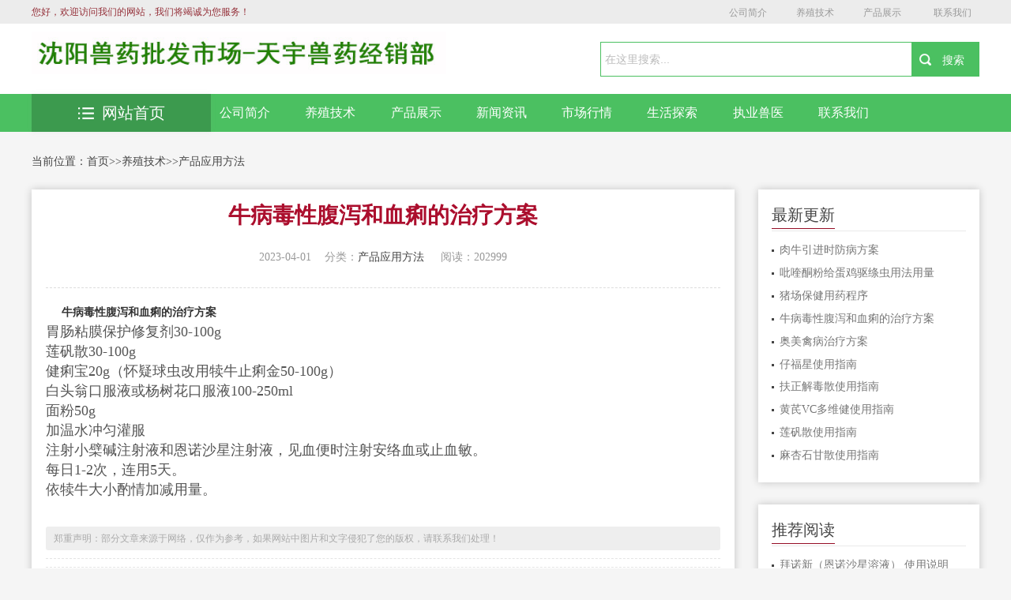

--- FILE ---
content_type: text/html; charset=utf-8
request_url: http://www.tianyusy.com/list_4/2025.html
body_size: 5761
content:
<!DOCTYPE html>
<html>
<head>
<meta charset="utf-8"/>
<title>牛病毒性腹泻和血痢的治疗方案-沈阳兽药批发市场沈阳市于洪区天宇兽药经销部执业兽医师考试</title>
<meta name="keywords" content="沈阳兽药批发市场执业兽医师考试培训猪药鸡药牛药羊药鸭药鹅药犬药辽宁兽药北京兽药 兽药厂 奥美兽药 猪药 鸡药 牛羊药 兽药批发 辽宁兽药 沈阳兽药">
<meta name="description" content="牛病毒性腹泻和血痢的治疗方案胃肠粘膜保护修复剂30-100g莲矾散30-100g健痢宝20g（怀疑球虫改用犊牛止痢金50-100g）白头翁口服液或杨树花口服液100-250ml面粉50g加温水冲匀灌服注射小檗碱注射液和恩诺沙星注射液，见血便时注射安络血或止血敏。每日1-2次，连用5天。依犊牛大小酌情加减用量。">
<meta name="viewport" content="width=device-width,initial-scale=1.0,minimum-scale=1.0,maximum-scale=1.0,user-scalable=no" />
<meta name="robots" content="all" />
<meta name="applicable-device" content="pc,moblie" />
<meta http-equiv="Cache-Control" content="no-transform" />
<meta http-equiv="Cache-Control" content="no-siteapp" />
<meta http-equiv="X-UA-Compatible" content="IE=Edge" />
<script type="text/javascript" src="http://www.tianyusy.com//skin/js/jquery.js"></script>
<!--[if lte IE 9]>
 <script src="http://www.tianyusy.com//skin/js/css3-mediaqueries.js"> </script>
 <![endif]-->
<link rel="stylesheet" type="text/css" href="http://www.tianyusy.com//skin/css/reset.css" />
<link rel="stylesheet" type="text/css" href="http://www.tianyusy.com//skin/css/style.css" />
<link rel="stylesheet" type="text/css" href="http://www.tianyusy.com//skin/css/index.css" />
</head>
<body>
<!-- header --> 
<div class="hy_top clearfix">
  <h1>沈阳兽药批发市场沈阳市于洪区天宇兽药经销部执业兽医师考试</h1>
  <div class="hy_top_con clearfix"> <span>您好，欢迎访问我们的网站，我们将竭诚为您服务！</span>
    <div class="fenxiang">
     <a class="shequ" href="/jianjie/">公司简介</a><a class="shequ" href="/zixun/">养殖技术</a><a class="shequ" href="/fenlei/">产品展示</a>
     <a href="/list_38/426.html" target="_blank" >联系我们</a>
     </div>
  </div>
  <script>
  function player1(id) {
  var id = document.getElementById(id)
  id.style.display = "block";
  }
  function clocer1(id) {
  var id = document.getElementById(id)
  id.style.display = "none";
  }
 </script> 
</div>
<!--search star-->
<div class="head">
  <div class="head_cnt clearfix">
    <div class="logo"> <a href="http://www.tianyusy.com//"> <img src="/static/upload/image/20230323/1679533984583737.jpg" width="300" height="62" alt="牛病毒性腹泻和血痢的治疗方案-产品应用方法-沈阳兽药批发市场沈阳市于洪区天宇兽药经销部执业兽医师考试-沈阳兽药批发市场执业兽医师考试"></a> </div>
    <div class="search clearfix">
      <form name="formsearch" action="/search/" method="get" id="soform1" class="clearfix">
        <div class="search-input">
          <input name="keyword" type="text" class="search-keyword" id="search-keyword" value="在这里搜索..." onfocus="if(this.value=='在这里搜索...'){this.value='';}" onblur="if(this.value==''){this.value='在这里搜索...';}" />
        </div>
        <div class="search-button">
          <input class="search-but" id="search_an" type="submit" value="搜索">
        </div>
      </form>
    </div>
    <a class="btn-menu" id="click_mmeun"></a> </div>
</div>
<!--search end--> 
<!--nav-box star-->
<div class="nav-box">
  <div class="nav">
    <div class="container clearfix">
      <div class="clearfix">  <a href="/jianjie/" class="z-1"> <img src="http://www.tianyusy.com//skin/images/nav_01.png">公司简介 </a>  <a href="/zixun/" class="z-2"> <img src="http://www.tianyusy.com//skin/images/nav_02.png">养殖技术 </a>  <a href="/fenlei/" class="z-3"> <img src="http://www.tianyusy.com//skin/images/nav_03.png">产品展示 </a>  <a href="/gongxiao/" class="z-4"> <img src="http://www.tianyusy.com//skin/images/nav_04.png">新闻资讯 </a>  <a href="/he/" class="z-5"> <img src="http://www.tianyusy.com//skin/images/nav_05.png">市场行情 </a>  <a href="/chadao/" class="z-6"> <img src="http://www.tianyusy.com//skin/images/nav_06.png">生活探索 </a>  <a href="http://www.tianyusy.com/gongxiao" class="z-7"> <img src="http://www.tianyusy.com//skin/images/nav_07.png">执业兽医 </a>  <a href="/list_38/426.html" class="z-8"> <img src="http://www.tianyusy.com//skin/images/nav_08.png">联系我们 </a>  </div>
    </div>
  </div>
  <div class="container clearfix">
    <div class="tab">
      <div class="tabList"> <span class="all_course"> <a href="http://www.tianyusy.com//"><img src="http://www.tianyusy.com//skin/images/all_list.png" alt="牛病毒性腹泻和血痢的治疗方案-产品应用方法-沈阳兽药批发市场沈阳市于洪区天宇兽药经销部执业兽医师考试-沈阳兽药批发市场执业兽医师考试"/>网站首页</a> </span> </div>
    </div>
  </div>
</div>
<div class="mobile-nav clearfix" style="display: none">  <a href="/jianjie/"><img src="http://www.tianyusy.com//skin/images/nav_01.png"> 公司简介 </a>  <a href="/zixun/"><img src="http://www.tianyusy.com//skin/images/nav_02.png"> 养殖技术 </a>  <a href="/fenlei/"><img src="http://www.tianyusy.com//skin/images/nav_03.png"> 产品展示 </a>  <a href="/gongxiao/"><img src="http://www.tianyusy.com//skin/images/nav_04.png"> 新闻资讯 </a>  <a href="/he/"><img src="http://www.tianyusy.com//skin/images/nav_05.png"> 市场行情 </a>  <a href="/chadao/"><img src="http://www.tianyusy.com//skin/images/nav_06.png"> 生活探索 </a>  <a href="http://www.tianyusy.com/gongxiao"><img src="http://www.tianyusy.com//skin/images/nav_07.png"> 执业兽医 </a>  <a href="/list_38/426.html"><img src="http://www.tianyusy.com//skin/images/nav_08.png"> 联系我们 </a>  </div>
<!--nav-box end--> 
<!-- header over -->
<div class="breadcrumbs clearfix">当前位置：<a href="/">首页</a>>><a href="/zixun/">养殖技术</a>>><a href="/list_4/">产品应用方法</a> </div>
<div class="main clearfix">
  <div class="left main_l">
    <div class=" main_box_shadow general-rules ">
      <div class="general-rules-cnt">
        <div class="general-rules-tit">
          <h1>牛病毒性腹泻和血痢的治疗方案</h1>
          <div class="qt clearfix"> <span class="teaching">2023-04-01</span><span class="system">分类：<a href="/list_4/">产品应用方法</a> </span><span class="tuition"> 阅读：202999</span> </div>
        </div>
        <div id="maximg"> <p><span style="color: rgb(85, 85, 85); font-family: &quot;Microsoft YaHei&quot;, 微软雅; background-color: rgb(255, 255, 255);">　&nbsp;</span><span style="margin: 0px; padding: 0px; border: 0px; outline: 0px; font-size: 18px; vertical-align: baseline; background: rgb(255, 255, 255); color: rgb(85, 85, 85); font-family: &quot;Microsoft YaHei&quot;, 微软雅;"><strong style="margin: 0px; padding: 0px; border: 0px; outline: 0px; font-size: 14px; vertical-align: baseline; background: transparent; color: rgb(51, 51, 51);">牛病毒性腹泻</strong><strong style="margin: 0px; padding: 0px; border: 0px; outline: 0px; font-size: 14px; vertical-align: baseline; background: transparent; color: rgb(51, 51, 51);">和</strong><strong style="margin: 0px; padding: 0px; border: 0px; outline: 0px; font-size: 14px; vertical-align: baseline; background: transparent; color: rgb(51, 51, 51);">血痢的治疗方案</strong><br/>胃肠粘膜保护修复剂30-100g<br/>莲矾散30-100g<br/>健痢宝20g（怀疑球虫改用犊牛止痢金50-100g）<br/>白头翁口服液或杨树花口服液100-250ml<br/>面粉50g<br/>加温水冲匀灌服<br/>注射小檗碱注射液和恩诺沙星注射液，见血便时注射安络血或止血敏。<br/>每日1-2次，连用5天。<br/>依犊牛大小酌情加减用量。</span><br style="color: rgb(85, 85, 85); font-family: &quot;Microsoft YaHei&quot;, 微软雅; white-space: normal; background-color: rgb(255, 255, 255);"/><img alt="" src="http://www.tianyusy.com/uploads/allimg/210613/1-210613130142.jpg" style="margin: 0px; padding: 0px; border: 0px; outline: 0px; vertical-align: middle; background: rgb(255, 255, 255); height: auto; width: auto; color: rgb(85, 85, 85); font-family: &quot;Microsoft YaHei&quot;, 微软雅; white-space: normal;"/></p> </div>
        <div class="post-copyright"> 郑重声明：部分文章来源于网络，仅作为参考，如果网站中图片和文字侵犯了您的版权，请联系我们处理！</div>
        <div class="xline"> </div>
        <div class="xline"> </div>
        <p>上一篇：<a href="/list_4/2024.html">奥美禽病治疗方案</a> </p>
        <p>下一篇：<a href="/list_4/2026.html">猪场保健用药程序</a> </p>
      </div>
      <div class="xline"> </div>
      <div class="callback_tit clearfix"> <span>相关推荐</span></div>
      <div class="guslike">
        <div class="guslike-body">
          <ul class="guslike-main clr guslike-main-cur">
            
            <li class="guslike-list fl"> <a href="/list_4/2118.html" class="guslike-list-imglink"><img class="all-img-block" src="/static/upload/image/20230427/1682562144171248.jpg" alt="肉牛引进时防病方案"></a> <a href="/list_4/2118.html" class="guslike-list-title">肉牛引进时防病方案</a> </li>
            
            <li class="guslike-list fl"> <a href="/list_4/2027.html" class="guslike-list-imglink"><img class="all-img-block" src="/static/upload/image/20230401/1680339894113650.jpg" alt="吡喹酮粉给蛋鸡驱绦虫用法用量"></a> <a href="/list_4/2027.html" class="guslike-list-title">吡喹酮粉给蛋鸡驱绦虫用法用量</a> </li>
            
            <li class="guslike-list fl"> <a href="/list_4/2026.html" class="guslike-list-imglink"><img class="all-img-block" src="/static/upload/image/20230401/1680339869157941.jpg" alt="猪场保健用药程序"></a> <a href="/list_4/2026.html" class="guslike-list-title">猪场保健用药程序</a> </li>
            
            <li class="guslike-list fl"> <a href="/list_4/2025.html" class="guslike-list-imglink"><img class="all-img-block" src="http://www.tianyusy.com/uploads/allimg/210613/1-210613130142.jpg" alt="牛病毒性腹泻和血痢的治疗方案"></a> <a href="/list_4/2025.html" class="guslike-list-title">牛病毒性腹泻和血痢的治疗方案</a> </li>
            
            <li class="guslike-list fl"> <a href="/list_4/2024.html" class="guslike-list-imglink"><img class="all-img-block" src="/static/images/nopic.png" alt="奥美禽病治疗方案"></a> <a href="/list_4/2024.html" class="guslike-list-title">奥美禽病治疗方案</a> </li>
            
            <li class="guslike-list fl"> <a href="/list_4/2023.html" class="guslike-list-imglink"><img class="all-img-block" src="/static/images/nopic.png" alt="仔福星使用指南"></a> <a href="/list_4/2023.html" class="guslike-list-title">仔福星使用指南</a> </li>
            
            <li class="guslike-list fl"> <a href="/list_4/2022.html" class="guslike-list-imglink"><img class="all-img-block" src="/static/images/nopic.png" alt="扶正解毒散使用指南"></a> <a href="/list_4/2022.html" class="guslike-list-title">扶正解毒散使用指南</a> </li>
            
            <li class="guslike-list fl"> <a href="/list_4/2021.html" class="guslike-list-imglink"><img class="all-img-block" src="/static/images/nopic.png" alt="黄芪VC多维健使用指南"></a> <a href="/list_4/2021.html" class="guslike-list-title">黄芪VC多维健使用指南</a> </li>
            
          </ul>
        </div>
      </div>
    </div>
  </div>
  <!-- right --> 
  &#65279;
  <div class=" main_r clearfix">
    <div class="coach">
      <h3 class="clearfix"> <span>最新更新</span></h3>
      <ul class="cnt">
        
        <li><a href="/list_4/2118.html" title="肉牛引进时防病方案">肉牛引进时防病方案</a></li>
        
        <li><a href="/list_4/2027.html" title="吡喹酮粉给蛋鸡驱绦虫用法用量">吡喹酮粉给蛋鸡驱绦虫用法用量</a></li>
        
        <li><a href="/list_4/2026.html" title="猪场保健用药程序">猪场保健用药程序</a></li>
        
        <li><a href="/list_4/2025.html" title="牛病毒性腹泻和血痢的治疗方案">牛病毒性腹泻和血痢的治疗方案</a></li>
        
        <li><a href="/list_4/2024.html" title="奥美禽病治疗方案">奥美禽病治疗方案</a></li>
        
        <li><a href="/list_4/2023.html" title="仔福星使用指南">仔福星使用指南</a></li>
        
        <li><a href="/list_4/2022.html" title="扶正解毒散使用指南">扶正解毒散使用指南</a></li>
        
        <li><a href="/list_4/2021.html" title="黄芪VC多维健使用指南">黄芪VC多维健使用指南</a></li>
        
        <li><a href="/list_4/2020.html" title="莲矾散使用指南">莲矾散使用指南</a></li>
        
        <li><a href="/list_4/2019.html" title="麻杏石甘散使用指南">麻杏石甘散使用指南</a></li>
        
      </ul>
    </div>
    <div class="coach">
      <h3 class="clearfix"> <span>推荐阅读</span></h3>
      <ul class="cnt">
        
        <li><a href="/list_4/2012.html" title="拜诺新（恩诺沙星溶液） 使用说明">拜诺新（恩诺沙星溶液） 使用说明</a></li>
        
        <li><a href="/list_4/2001.html" title="奥美禽病治疗方案">奥美禽病治疗方案</a></li>
        
        <li><a href="/list_4/2009.html" title="菌毒双克、感叹号（盐酸多西环素可溶性粉）使用方法">菌毒双克、感叹号（盐酸多西环素可溶性粉）使用方法</a></li>
        
        <li><a href="/list_4/2019.html" title="麻杏石甘散使用指南">麻杏石甘散使用指南</a></li>
        
        <li><a href="/list_4/2023.html" title="仔福星使用指南">仔福星使用指南</a></li>
        
        <li><a href="/list_4/2024.html" title="奥美禽病治疗方案">奥美禽病治疗方案</a></li>
        
        <li><a href="/list_4/2020.html" title="莲矾散使用指南">莲矾散使用指南</a></li>
        
        <li><a href="/list_4/2022.html" title="扶正解毒散使用指南">扶正解毒散使用指南</a></li>
        
        <li><a href="/list_4/2007.html" title="四黄止痢颗粒畜禽使用指南">四黄止痢颗粒畜禽使用指南</a></li>
        
        <li><a href="/list_4/2005.html" title="肉鸭鸡肥宝催肥效果好">肉鸭鸡肥宝催肥效果好</a></li>
        
      </ul>
    </div>
    <div class="coach">
      <h3 class="clearfix"> <span>关注我们</span></h3>
      <ul class="cnt">
        <img src="/static/upload/image/20230322/1679452663161148.jpg" alt="牛病毒性腹泻和血痢的治疗方案-产品应用方法-沈阳兽药批发市场沈阳市于洪区天宇兽药经销部执业兽医师考试-沈阳兽药批发市场执业兽医师考试"/>
      </ul>
    </div>
  </div>
  <!-- right over --> 
</div>
<!-- footer --> 
<div class="scrotop" id="toTop"><i></i><span>返回顶部</span></div>
<!--footer开始-->
<div class="footer" id="footer">
  <table width="960" border="0" align="center" cellpadding="0" cellspacing="0" class="hangjv">
    <tr class="mno">
      <td height="35"><div align="center"> 
        <a href="http://www.tianyusy.com//">网站首页</a> | <a href="/jianjie/">公司简介</a> | <a href="/zixun/">养殖技术</a> | <a href="/fenlei/">产品展示</a> | <a href="/gongxiao/">新闻资讯</a> | <a href="/he/">市场行情</a> | <a href="/chadao/">生活探索</a> | <a href="http://www.tianyusy.com/gongxiao">执业兽医</a> | <a href="/list_38/426.html">联系我们</a></div></td>
    </tr>
    <tr>
      <td height="20"><div align="center"> 沈阳市于洪区天宇兽药经销部15904056308 版权所有   技术支持:华商网络已有4454251人访问本站
地址：沈阳兽药批发市场沈阳市于洪区沈大路99-59-2门网址：tianyusy.com执业兽医师考试培训18940201125&nbsp;&nbsp;<a href="https://beian.miit.gov.cn/" target="_blank" rel="nofollow">辽ICP备08004398号-2</a> </div></td>
    </tr>
    <tr>
      <td height="20"><div align="center"> 站长QQ： 微信号：15904056308 </div></td>
    </tr>
  </table>
</div>
 
<!-- footer over --> 
<script type="text/javascript" src="http://www.tianyusy.com//skin/js/style.js"></script> 
<script type="text/javascript">
 $('#click_mmeun').click(function(){
 $('.mobile-nav').toggle(); 
 });
 </script>
</body>
</html>

--- FILE ---
content_type: text/css
request_url: http://www.tianyusy.com//skin/css/reset.css
body_size: 1213
content:
@charset "utf-8";
/* CSS Document *//* html5doctor.com Reset Stylesheetv1.4.1 2010-03-01Author:Richard Clark - http://richclarkdesign.com*/
html, body, div, span, object, iframe, h1, h2, h3, h4, h5, h6, p, blockquote, pre, abbr, address, cite, code, del, dfn, em, img, ins, kbd, q, samp, small, strong, sub, sup, var, b, i, dl, dt, dd, ol, ul, li, fieldset, form, label, legend, table, caption, tbody, tfoot, thead, tr, th, td, article, aside, canvas, details, figcaption, figure, footer, header, hgroup, menu, nav, section, summary, time, mark, audio, video {
	margin: 0;
	padding: 0;
	border: 0;
	outline: 0;
	font-size: 100%;
	vertical-align: baseline;
	background: transparent;
}
body {
	line-height: 1;
}
:focus {
	outline: 1;
}
article, aside, canvas, details, figcaption, figure, footer, header, hgroup, menu, nav, section, summary {
	display: block;
}
nav ul {
	list-style: none;
}
blockquote, q {
	quotes: none;
}
ul, ol, li, dl, dt, dd {
	list-style: none
}
blockquote:before, blockquote:after, q:before, q:after {
	content: '';
	content: none;
}
.clear {
	display: block;
	float: none;
	clear: both;
	overflow: hidden;
	visibility: hidden;
	width: 0;
	height: 0;
	background: none;
	border: 0;
	font-size: 0
}
.clearfix:after {
	visibility: hidden;
	display: block;
	clear: both;
	height: 0;
	font-size: 0;
	content: ".";
}
.clearfix {
	zoom: 1;
}
.left {
	float: left;
}
.right {
	float: right
}
img {
	border: 0;
	max-width: 100%;
	height: auto;
	vertical-align: middle;
}
a {
	margin: 0;
	padding: 0;
	border: 0;
	font-size: 100%;
	vertical-align: baseline;
	background: transparent;
}
ins {
	background-color: #ff9;
	color: #000;
	text-decoration: none;
}
mark {
	background-color: #ff9;
	color: #000;
	font-style: italic;
	font-weight: bold;
}
del {
	text-decoration: line-through;
}
abbr[title], dfn[title] {
	border-bottom: 1px dotted #000;
	cursor: help;
}
table {
	border-collapse: collapse;
	border-spacing: 0;
}
hr {
	display: block;
	height: 1px;
	border: 0;
	border-top: 1px solid #cccccc;
	margin: 1em 0;
	padding: 0;
}
input, select {
	vertical-align: middle;
}
a {
	text-decoration: none;
	color: #444;
}
a:link {
	color: #444;
}
a:hover {
	color: #ff6600;
}
a:active {
	color: #ff6600;
}
/*title*/h1 {
	font-size: 50px;
}
h2 {
	font-size: 40px;
}
h3 {
	font-size: 30px;
}
h4 {
	font-size: 14px;
}
h5 {
	font-size: 12px;
}
h6 {
	font-size: 9px;
}


--- FILE ---
content_type: text/css
request_url: http://www.tianyusy.com//skin/css/style.css
body_size: 18656
content:
/* AB模板网 整站模板下载 */
/* 模板：Www.AdminBuy.Cn */
/* 仿站：Fang.AdminBuy.Cn */
/* 素材：Sc.AdminBuy.Cn */
/* js特效：js.AdminBuy.Cn */
/* 在线工具 Tool.Adminbuy.Cn */
/* QQ：9490489 */
.head_cnt .btn-menu {
	display: none;
}
.hy_top {
	width: 100%;
	height: 30px;
	line-height: 30px;
	background: #ececec;
	position: relative;
}
.hy_top_con {
	width: 1200px;
	margin: 0 auto;
}
.hy_top span {
	float: left;
	width: 200px;
	font-size: 12px;
	font-family: 'Microsoft YaHei';
	color: #95313a;
}
.fenxiang {
	width: 275px;
	float: right;
}
.fenxiang a {
	padding-left: 22px;
	font-family: "Microsoft YaHei";
	font-size: 12px;
	color: #999;
	display: inline-block;
	margin-right: 10px;
	margin-left: 5px;
}
.wx_tc {
	position: absolute;
	top: 30px;
	left: -50px;
	z-index: 200;
	display: none
}
.breadCrumb {
	width: 1200px;
	margin: 0 auto;
	font-size: 12px;
	height: 48px;
	line-height: 48px;
	overflow: hidden;
	text-overflow: ellipsis;
	white-space: nowrap;
}
.ad, .nav-top, .header, .container {
	width: 1000px;
	margin: 0 auto;
}
.ad {
	text-align: center;
}
.bread-bg {
	background-color: #f8f8f8;
	height: 40px;
	margin-bottom: 20px;
	overflow: hidden;
}
.bread-cnt {
	float: left;
	line-height: 40px;
	font-size: 14px;
	overflow: hidden;
	text-overflow: ellipsis;
	white-space: nowrap
}
/*head begin*/
.head_box {
	width: 100%;
	padding: 40px 0;
	background: url("../images/head_bg.jpg") no-repeat center center;
	background-size: cover;
	line-height: 100px;
	background-position-x: 10%;
}
.head {
	width: 1200px;
	margin: 0 auto;
}
.head .logo {
	float: left;
}
.head .logo a {
	float: left;
	margin-right: 15px;
}
.head .logo span {
	font-size: 36px;
	color: #000;
}
.head_tel {
	font-size: 24px;
	float: right;
	color: #ab0e2d;
	position: relative;
	z-index: 5;
}
.head_tel a {
	color: #ab0e2d;
}
.head_tel::after {
	position: absolute;
	content: attr(data-letter);
	transform-origin: top left;
	top: 0;
	left: 0;
	color: rgba(255,255,255,1);
	z-index: -1;
	transform: rotateX(10deg) rotateY(-6deg) rotateZ(0deg) skew(1deg, 1deg);
}
/*head end*//*nav-bg begin*/.nav-bg {
	width: 100%;
	background-color: #dddddd;
}
.nav-bg .nav {
	width: 1200px;
	margin: 0 auto;
}
.nav-bg .nav a {
	width: 12.5%;
	display: block;
	float: left;
	color: #444444;
	font-size: 18px;
	line-height: 44px;
	text-align: center;
}
.nav-bg .nav a:hover, .nav-bg .nav a.hover {
	background-color: #ab0e2d;
	color: #FFF;
}
/*nav-bg end*/.breadcrumbs {
	width: 1200px;
	margin: 0 auto 10px;
	font-size: 14px;
	height: 50px;
	line-height: 50px;
	overflow: hidden;
	text-overflow: ellipsis;
	white-space: nowrap;
}
.breadcrumbs a:hover, .breadcrumbs a.hover {
	color: #ab0e2d;
}
.main_l {
	width: 74.16666%;
}
.main_r {
	width: 23.33333%;
}
.main_banner {
	margin-bottom: 20px;
}
.banner-box {
	width: 61.7977%;
}
/*banner*/.fullSlide {
	width: 100%;
	position: relative;
}
.fullSlide .bd {
	margin: 0 auto;
	position: relative;
	z-index: 0;
	overflow: hidden;
}
.fullSlide .bd ul {
	width: 100%
}
.fullSlide .bd li {
	width: 100%;
	overflow: hidden;
	text-align: center;
	position: absolute;
	left: 0;
	top: 0;
}
.fullSlide .bd li a {
	display: block;
}
.fullSlide .hd {
	width: 100%;
	position: absolute;
	z-index: 1;
	bottom: 15px;
	left: 0;
	height: 30px;
	line-height: 30px;
}
.fullSlide .hd ul {
	text-align: center;
}
.fullSlide .hd ul li {
	cursor: pointer;
	display: inline-block;
*display:inline;
	zoom: 1;
	width: 8px;
	height: 8px;
	border: 3px #fff solid;
	-moz-border-radius: 50%;
	-webkit-border-radius: 50%;
	border-radius: 50%;
	margin: 5px;
	overflow: hidden;
	line-height: 999px;
}
.fullSlide .hd ul .on {
	background-color: #fff;
}
.fullSlide .prev, .fullSlide .next {
	display: block;
	position: absolute;
	z-index: 1;
	top: 50%;
	margin-top: -30px;
	left: 0;
	z-index: 1;
	width: 30px;
	height: 60px;
	background: url(../images/prev.png) no-repeat;
	cursor: pointer;
	filter: alpha(opacity=50);
	opacity: 0.5;
	display: none;
}
.fullSlide .next {
	left: auto;
	right: 0;
	background: url(../images/next.png) no-repeat;
}
/*banner end*/.hot-headline {
	width: 36.8539%;
	border: 1px #ccc solid;
}
.hot-headline-tit li {
	float: left;
	width: 50%;
	height: 40px;
	line-height: 40px;
	text-align: center;
	font-size: 18px;
	background-color: #f5f5f5;
	border-bottom: 1px #ccc solid;
	cursor: pointer;
}
.hot-headline-tit li.hover {
	color: #fff;
	background-color: #ab8a6c;
	position: relative;
}
.hot-headline-tit li.hover:after {
	content: "";
	width: 0;
	height: 0;
	border-left: 10px solid transparent;
	border-right: 10px solid transparent;
	border-top: 12px solid #ab8a6c;
	position: absolute;
	bottom: -12px;
	left: 50%;
}
.hot-headline-tit li i {
	padding: 0 12px;
	margin-right: 4px;
}
.hot-headline-tit li#aa1 i {
	background: url("../images/icon_news2.png")no-repeat center center;
}
.hot-headline-tit li#aa1.hover i {
	background: url("../images/icon_news.png")no-repeat center center;
}
.hot-headline-tit li#aa2 i {
	background: url("../images/icon_news2.png")no-repeat center center;
}
.hot-headline-tit li#aa2.hover i {
	background: url("../images/icon_news.png")no-repeat center center;
}
.hot-headline-box {
	padding: 4% 4% 3%;
	background-color: #FFF;
}
.hot-headline-box>div {
	display: none;
}
.hot-headline-box .headline {
	display: block;
}
.hot-headline-box .hot-questions .hot-questions-l {
	float: left;
	width: 48%;
}
.hot-questions .hot-questions-l span {
	display: block;
	color: #ab8a6c;
	font-size: 14px;
	text-align: center;
}
.hot-questions .hot-questions-l p {
	color: #999;
	font-size: 12px;
	line-height: 22px;
	margin-top: 10px;
}
.hot-headline-box .hot-questions .hot-questions-r {
	width: 100%;
}
.hot-headline-box .hot-questions li {
	width: 100%;
	float: left;
	margin-bottom: 12px;
	text-align: center;
}
.hot-headline-box .hot-questions li.li01, .hot-headline-box .hot-questions li.li02 {
	width: 48%;
}
.hot-headline-box .hot-questions li.li01 {
	margin-right: 4%;
}
.hot-headline-box .hot-questions li input {
	height: 28px;
	line-height: 28px;
	border: 1px #dedede solid;
	padding: 0 3%;
	width: 93%;
	font-size: 12px;
	color: #666;
}
.hot-headline-box .hot-questions li textarea {
	border: 1px #dedede solid;
	padding: 2% 3%;
	width: 93%;
	height: 44px;
	font-size: 12px;
	color: #666;
}
.hot-headline-box .hot-questions li.sub-btn input {
	border: 0;
	width: 50%;
	margin: 0 auto;
	padding: 0;
	height: 30px;
	line-height: 30px;
	background-color: #ae0c2a;
	color: #fff;
	text-align: center;
	font-size: 16px;
	cursor: pointer;
	-moz-border-radius: 3px;
	-webkit-border-radius: 3px;
	border-radius: 3px;
}
.hot-questions-r p.exit-tel {
	width: 100%;
	text-align: center;
	color: #ab0d2c;
	font-size: 14px;
}
.hot-questions-r p.exit-tel a {
	color: #ab0d2c;
}
.hot-headline-box .hot-questions li.li-look a {
	color: #ab0d2c;
}
.headline-bottom li {
	width: 95%;
	border-bottom: 1px #f1f0f0 solid;
	padding-left: 13px;
	background: url(../images/li_img.png) no-repeat left center;
	height: 30px;
	line-height: 30px;
	font-size: 14px;
	color: #666;
	overflow: hidden;
	white-space: nowrap;
	text-overflow: ellipsis;
}
.headline-bottom li a {
	width: 80%;
	float: left;
	overflow: hidden;
	text-overflow: ellipsis;
	white-space: nowrap;
}
.headline-bottom li span {
	float: right;
	color: #999;
}
.headline > p {
	text-align: center;
	height: 40px;
	line-height: 40px;
	background: url(../images/img-h.png) repeat-x center center;
}
.headline p a {
	padding: 0 20px;
	background-color: #fff;
}
/*main01_r begin*/.college-profile {
	background-color: #FFF;
	-webkit-box-shadow: 0px 0px 10px rgba(0,0,0,0.2);
	-moz-box-shadow: 0px 0px 10px rgba(0,0,0,0.2);
	box-shadow: 0px 0px 10px rgba(0,0,0,0.2)
}
.main_r .college-profile h3 {
	font-size: 16px;
	line-height: 40px;
	color: #FFF;
	text-align: center;
	background-color: #ab8a6c;
}
.college-profile .cnt {
	padding: 5% 8%;
}
.college-profile .cnt img {
	width: 100%;
	margin-bottom: 5%;
}
.college-profile .cnt p {
	font-size: 14px;
	color: #777777;
	line-height: 22px;
}
.college-profile .cnt p a {
	color: #ab0d2c;
}
/*main01_r end*//* form public */.asterisk {
	color: #ae0c2a;
	margin-right: 4px;
}
.asterisk {
	color: #ae0c2a;
	margin-right: 4px;
}
.input-group .form-control, .input-group, .select-group {
	position: relative;
	z-index: 1;
}
.form-control, .input-group, .select-group {
	font-size: 14px;
	color: #666666;
	width: 100%;
}
.input-group .form-control {
	-webkit-box-sizing: border-box;
	-moz-box-sizing: border-box;
	box-sizing: border-box;
	border: 1px solid #ccc;
	padding: 6px 12px;
	-webkit-box-shadow: inset 0 1px 1px rgba(0,0,0,.075);
	box-shadow: inset 0 1px 1px rgba(0,0,0,.075);
	-webkit-transition: border-color ease-in-out .15s, -webkit-box-shadow ease-in-out .15s;
	-o-transition: border-color ease-in-out .15s, box-shadow ease-in-out .15s;
	transition: border-color ease-in-out .15s, box-shadow ease-in-out .15s;
}
.input-group-span {
	position: absolute;
	white-space: nowrap;
	left: 15px;
	z-index: -1;
	height: 30px;
	line-height: 30px;
}
.input-group input {
	border-radius: 4px !important;
	background-color: rgba(0,0,0,0)
}
.submit-group input:hover {
	cursor: pointer;
}
.iconfont {
	display: inline-block;
	width: 15px;
	height: 15px;
	margin-right: 4px;
	margin-bottom: -5px;
	border: 1px solid #c5c5c5;
	-webkit-border-radius: 3px;
	-moz-border-radius: 3px;
	border-radius: 3px;
	overflow: hidden;
}
.checkbox-item.checked .iconfont {
	background: url(../images/check.jpg) no-repeat center;
	background-size: contain;
	border: 1px solid #ab0e2d;
}
.must-box {
	font-size: 12px;
	text-align: center;
}
/* form public end *//* test start */.test {
	background-color: #f5f5f5;
	border: 1px solid #ddd1c6;
	margin-bottom: 20px;
	padding: 20px 2%;
	margin-top: 2%
}
.test-cnt {
	display: -webkit-box;
	display: flex;
}
.test-title {
	text-align: center;
	margin-bottom: 15px;
}
.test-title h2 {
	font-size: 20px;
	line-height: 1;
	margin-bottom: 20px;
	font-weight: bold;
	color: #3c3838
}
.test-title h2 span {
	color: #ab0e2d;
}
.form-control, .input-group {
	height: 30px;
	line-height: 26px;
}
.select-group select {
	width: 100%;
	-webkit-box-sizing: border-box;
	-moz-box-sizing: border-box;
	box-sizing: border-box;
	color: #666666;
	font-size: 14px;
	height: 30px;
	line-height: 28px;
	padding: 0 0 0 22px;
	border: 1px solid #ccc;
	-webkit-border-radius: 3px;
	-moz-border-radius: 3px;
	border-radius: 3px;
	overflow: hidden;
}
.select-group .asterisk {
	position: absolute;
	left: 15px;
	height: 30px;
	line-height: 30px;
}
.test .input-group, .test .select-group {
	margin-right: 2%;
	float: left;
	flex-basis: 100%;
	width: 18%;
}
.test .submit-group {
	float: left;
	flex-basis: 100%;
	margin-left: 2%;
	width: 18%;
}
.test-btn {
	width: 100%;
	height: 30px;
	line-height: 30px;
	font-size: 14px;
	text-align: center;
	background: #ab0e2d;
	color: #fff;
	border: none;
	-webkit-border-radius: 3px;
	-moz-border-radius: 3px;
	border-radius: 3px;
}
/* test end *//* discount form start */#bm_form {
	padding: 0 5% 2%;
}
.course-cnt {
	display: -webkit-box;
	display: flex;
	flex-wrap: wrap;
	justify-content: center;
}
.course-form-banner {
	text-align: center;
	display: -webkit-box;
	display: flex;
	justify-content: space-around;
	align-items: center;
	padding: 30px 0;
}
.course-form-banner dl {
	float: left;
	flex: 25%;
	text-align: center;
	width: 25%;
}
.course-form-banner dd {
	color: #ab8a6c;
	font-size: 20px;
	line-height: 40px;
}
.course-cnt .input-group, .course-cnt .select-group {
	margin: 0 2% 20px;
	float: left;
	flex-basis: 29.333%;
	width: 29.333%;
}
.course-cnt .submit-group {
	margin: 0 30% 15px;
	flex-basis: 40%;
	width: 40%;
}
.course-cnt .form-control, .course-cnt .input-group {
	height: 40px;
	line-height: 36px;
}
.course-cnt .test-btn, .course-cnt .input-group-span {
	height: 40px;
	line-height: 40px;
}
.must-box .iconfont.icon-check {
	background: url(../images/check2.png) no-repeat center;
	background-size: contain;
	border-color: #d0d0d0;
}
/* discount form end *//*main begin*/.main {
	width: 1200px;
	margin: 0 auto 20px;
}
.hotspot-tit-box {
	width: 55%;
}
.main-tit a.more {
	float: right;
	height: 40px;
	line-height: 40px;
	margin-right: 2%;
}
.hotspot-tit-box li.hover, .hotspot-tit-box li:hover {
	background-color: #ab8a6c;
	position: relative;
	color: #FFF;
}
.hotspot-tit-box li.hover:after {
	content: "";
	width: 0;
	height: 0;
	border-left: 5px solid transparent;
	border-right: 5px solid transparent;
	border-top: 6px solid #ab8a6c;
	position: absolute;
	bottom: -6px;
	left: 45%;
}
.hotspot-tit-box li {
	float: left;
	width: 25%;
	height: 40px;
	line-height: 40px;
	text-align: center;
	cursor: pointer;
}
.recruit-students {
	margin-bottom: 20px;
	-webkit-box-shadow: 0px 0px 10px rgba(0,0,0,0.2);
	-moz-box-shadow: 0px 0px 10px rgba(0,0,0,0.2);
	box-shadow: 0px 0px 10px rgba(0,0,0,0.2)
}
.recruit-students .main-tit {
	background-color: #FFF;
}
.recruit-students-box {
	background-color: #FFF;
	margin-top: 20px;
	padding: 3%;
}
.recruit-students-box .recruit-students-cnt {
	display: none;
}
.recruit-students-box #con_bb_1 {
	display: block;
}
.recruit-search {
	margin-bottom: 2%;
}
.recruit-search-hd {
	display: block;
	width: 100%;
	height: 30px;
	line-height: 30px;
	color: #ab0d2c;
	font-size: 18px;
	margin-bottom: 10px;
}
.recruit-search-hd i {
	padding: 0 12px;
	margin-right: 5px;
	background: url("../images/search2.png") no-repeat center center;
}
.recruit-search-cnt {
	margin-bottom: 10px;
	line-height: 28px;
	border-bottom: 1px #dedede dashed;
	padding-bottom: 10px;
}
.recruit-search-cnt b.attribute {
	width: auto;
	letter-spacing: 10px;
}
.recruit-search-cnt ul {
	width: 78%;
}
.recruit-search-cnt ul li {
	float: left;
	padding: 0 8px;
	text-align: center;
	font-size: 14px;
	line-height: 24px;
	margin: 0 5px 2px;
	cursor: pointer;
}
.recruit-search-cnt ul li.selected {
	background-color: #ab8a6c;
	color: #fff;
}
.recruit-search-cnt a.zhankai, .recruit-search-cnt a.shouqi {
	width: 8%;
	text-align: center;
	color: #ab0d2c;
}
.recruit-students-box .recruit-table {
	padding: 0 !important;
	margin-bottom: 0 !important;
}
.recruit-students-box .recruit-table .main-tit {
	border-bottom: 1px #ab0d2c solid;
	margin-bottom: 2%;
}
.recruit-students-box .recruit-table .main-tit h2 {
	font-size: 20px;
	padding-bottom: 10px;
}
.recruit-students-box .recruit-table .main-tit h2 i {
	padding: 0 12px;
	margin-right: 5px;
	background: url("../images/icon_hot.png") no-repeat center center;
}
.recruit-table table {
	width: 100%;
	border-left: 1px solid #eee;
}
.recruit-table table th {
	background-color: #dddddd;
	color: #222;
	font-size: 14px;
	font-weight: normal;
	height: 30px;
	line-height: 30px;
	border-right: 1px #eeeeee solid;
	border-bottom: 1px #eeeeee solid;
	display: block;
	float: left;
	padding: 1%;
}
.recruit-table table td {
	display: block;
	float: left;
	background-color: #f6f6f6;
	border-right: 1px #eeeeee solid;
	border-bottom: 1px #eeeeee solid;
	padding: 1%;
	height: 26px;
	line-height: 26px;
	font-size: 14px;
	text-align: center;
	overflow: hidden;
	white-space: nowrap;
	text-overflow: ellipsis;
}
.recruit-table table .t01 a, .recruit-table table .t02 a, .recruit-table table .t03 a {
	display: block;
	width: 100%;
	overflow: hidden;
	white-space: nowrap;
	text-overflow: ellipsis;
}
.recruit-table table .t01 {
	width: 31%;
}
.recruit-table table .t02, .recruit-table table .t03, .recruit-table table .t06, .recruit-table table .t07 {
	width: 10%;
}
.recruit-table table .t04 {
	width: 8%;
}
.recruit-table table .t05 {
	width: 6%;
}
.recruit-table table td:first-child {
	text-align: left;
}
.recruit-table table td a {
	display: block;
	width: 100%;
}
.recruit-table table tr:hover td {
	background-color: #f1f1d4;
	color: #ab0d2c;
}
.recruit-table table tr:hover td a {
	color: #ab0d2c;
}
.recruit-table table td a.jianzhang {
	font-size: 12px;
	color: #FFF;
	background-color: #ab8a6c;
	-moz-border-radius: 3px;
	-webkit-border-radius: 3px;
	border-radius: 3px;
}
.recruit-table table tr:hover td a.jianzhang {
	background-color: #ae0c2a;
	color: #fff;
	-moz-border-radius: 3px;
	-webkit-border-radius: 3px;
	border-radius: 3px;
}
.college-direct li, .recruit-major li, .class-location li {
	width: 31.3333333333%;
	height: 40px;
	line-height: 40px;
	float: left;
	text-align: center;
	background-color: #f5f5f5;
	margin: 1%;
	-moz-border-radius: 3px;
	-webkit-border-radius: 3px;
	border-radius: 3px;
}
.college-direct li:hover, .recruit-major li:hover, .class-location li:hover {
	background-color: #ab0e2d;
}
.college-direct li:hover a, .recruit-major li:hover a, .class-location li:hover a {
	color: #fff;
}
/*main end*//*main_01 begin*/.main_01 {
	padding: 5%;
	background: url("../images/xian.png") no-repeat center center;
	-webkit-box-shadow: 0px 0px 10px rgba(0,0,0,0.2);
	-moz-box-shadow: 0px 0px 10px rgba(0,0,0,0.2);
	box-shadow: 0px 0px 10px rgba(0,0,0,0.2)
}
.main_box_bg {
	background-color: #FFF;
	margin-bottom: 20px;
}
.main_01 .ask, .main_01 .faq {
	width: 45%;
}
.main_01 .ask {
	margin-right: 10%;
}
.main_01 .main-tit {
	font-size: 18px;
	padding: 2% 0;
	margin-bottom: 5%;
	border-bottom: 1px solid #bfbfbf;
}
.main_01 .main-tit a {
	font-size: 14px;
	color: #999999;
}
.main_01 .main-tit span {
	padding-bottom: 2%;
	border-bottom: 1px solid #ab0e2d;
}
.main_01 .ask i {
	padding: 0 12px;
	margin-right: 5px;
	background: url("../images/icon_ask_01.png") no-repeat center center;
}
.main_01 .faq i {
	padding: 0 12px;
	margin-right: 5px;
	background: url("../images/icon_faq_01.png") no-repeat center center;
}
.main_01 .ask li {
	width: 100%;
	line-height: 34px;
	margin-bottom: 5%;
}
.main_01 .ask li span, .main_01 .ask li div {
	float: left;
}
.main_01 .ask li span {
	padding-right: 5%;
	font-size: 14px;
	line-height: 34px;
}
.main_01 .ask li input {
	width: 95%;
	padding-left: 4%;
	height: 34px;
	line-height: 34px;
	border: 1px solid #dedede;
}
.main_01 .ask li textarea {
	width: 95%;
	padding: 2% 0% 2% 4%;
	height: 50px;
	border: 1px solid #dedede;
}
.main_01 .ask li div {
	width: 77%;
}
.main_01 .ask li.btn {
	text-align: center;
}
.main_01 .ask li.btn input {
	width: 40%;
	background-color: #ab0e2d;
	font-size: 16px;
	color: #FFF;
	border: none;
	cursor: pointer;
}
.main_01 .faq li {
	width: 95%;
	height: 34px;
	line-height: 34px;
	font-size: 14px;
	color: #666;
	overflow: hidden;
	white-space: nowrap;
	text-overflow: ellipsis;
	background: url(../images/li_img.png) no-repeat left center;
	padding-left: 4%;
}
.main_01 .faq li:hover a {
	color: #ab0e2d;
}
/*main_01 end*//*main_02 begin*/.main_02 {
	margin-bottom: 20px;
}
.main_02 .main_02_l, .main_02 .main_02_r {
	width: 48%;
	background-color: #FFF;
	-webkit-box-shadow: 0px 0px 10px rgba(0,0,0,0.2);
	-moz-box-shadow: 0px 0px 10px rgba(0,0,0,0.2);
	box-shadow: 0px 0px 10px rgba(0,0,0,0.2)
}
.main_02 .main_02_l {
	margin-right: 4%;
}
.main_02 .main-tit {
	height: 31px;
	line-height: 31px;
	margin-bottom: 5%;
	background-color: #FFF;
	border-bottom: 1px solid #ab8a6c;
}
.main_02 .main-tit span {
	float: left;
	display: block;
	text-align: center;
	height: 31px;
	width: 20%;
	font-size: 16px;
	line-height: 32px;
	background-color: #ab8a6c;
	color: #FFF;
	position: relative;
}
.main_02 .main-tit span:after {
	content: '';
	display: block;
	width: 30px;
	height: 31px;
	/*background: url("../images/tit_bg.jpg") no-repeat center center;*/
	position: absolute;
	right: -30px;
	bottom: -1px;
}
.main_02 .main-tit a {
	font-size: 14px;
	color: #999999;
	margin-right: 2%;
}
.main_02 .main-tit a:hover {
	color: #ab0e2d;
}
.main_02 ul {
	padding: 0 5% 5%;
}
.main_02 ul li {
	font-size: 14px;
	background: url(../images/li_img.png) no-repeat left center;
	padding-left: 4%;
	overflow: hidden;
	text-overflow: ellipsis;
	white-space: nowrap;
}
/*main_02 end*//*main_03 begin*/.main_03, .main_04 {
	padding-bottom: 2%;
	-webkit-box-shadow: 0px 0px 10px rgba(0,0,0,0.2);
	-moz-box-shadow: 0px 0px 10px rgba(0,0,0,0.2);
	box-shadow: 0px 0px 10px rgba(0,0,0,0.2)
}
.main_03 .main-tit, .main_04 .main-tit, .speak1_tit, .sign-up-tit {
	height: 31px;
	line-height: 31px;
	margin-bottom: 2%;
	background-color: #FFF;
	border-bottom: 1px solid #ab8a6c;
}
.main_03 .main-tit span, .main_04 .main-tit span, .speak1_tit span, .sign-up-tit span {
	display: block;
	text-align: center;
	height: 31px;
	width: 20%;
	font-size: 16px;
	line-height: 32px;
	background-color: #ab8a6c;
	color: #FFF;
	position: relative;
}
.main_03 .main-tit span:after, .main_04 .main-tit span:after, .speak1_tit span:after, .sign-up-tit span:after {
	content: '';
	display: block;
	width: 30px;
	height: 31px;
	/*background: url("../images/tit_bg.jpg") no-repeat center center;*/
	position: absolute;
	right: -30px;
	bottom: -1px;
}
.main_03 dl {
	float: left;
	width: 20%;
	text-align: center;
}
.main_03 dt {
	width: 65%;
	margin: 0 17.5% 5%;
}
.main_03 dd {
	font-size: 16px;
	line-height: 24px;
}
/*main_03 end*//*main_04 begin*/.main_04 li {
	float: left;
	width: 23%;
	position: relative;
	margin: 0 1%;
}
.main_04 li a {
	display: block;
}
.main_04 li img {
	width: 100%;
}
.main_04 li span {
	display: block;
	width: 100%;
	position: absolute;
	bottom: 0;
	left: 0;
	height: 40px;
	line-height: 40px;
	font-size: 16px;
	color: #fff;
	background-color: rgba(0,0,0,0.5);
	filter: alpha(opacity=50);
	-ms-filter: "progid:DXImageTransform.Microsoft.Alpha(Opacity=50)";
filter:progid:DXImageTransform.Microsoft.Alpha(Opacity=50);
	text-align: center;
}
/*main_04 end*//*speak1 begin*/.speak1 {
	padding-bottom: 2%;
	background-color: #FFF;
	-webkit-box-shadow: 0px 0px 10px rgba(0,0,0,0.2);
	-moz-box-shadow: 0px 0px 10px rgba(0,0,0,0.2);
	box-shadow: 0px 0px 10px rgba(0,0,0,0.2)
}
.speak1_tit span {
	float: left;
}
.speak1 .top3 {
	float: right;
	font-size: 16px;
	line-height: 36px;
	margin-bottom: 1%;
	margin-right: 2%;
}
.speak1 .top3 a.more {
	font-size: 14px;
	color: #999999;
}
.speak1 .top3 a.more:hover {
	color: #ab0e2d;
}
.speak1 .top3 i {
	font-family: "����";
	font-size: 24px;
	color: #ab0e2d;
	padding-right: 10px;
}
.speak1 .top3 i a {
	color: #ab0e2d;
}
.speak1 form {
	border: 1px solid #ccc;
	margin-bottom: 1%;
}
.speak1 form textarea {
	width: 95%;
	height: 80px;
	resize: none;
	padding: 1% 2%;
	color: #999;
	outline: none;
	border: 0 none;
}
.speak1 form .bottom {
	line-height: 14px;
	background: #f6f6f6;
}
.speak1 form .bottom .left p {
	float: left;
	color: #666;
	display: block;
	padding: 0 2% 0 4%;
	font-size: 14px;
}
.speak1 form .bottom .left {
	width: 65%;
	line-height: 40px;
}
.speak1 form .bottom .left input {
	line-height: 26px;
	height: 26px;
	border: 1px solid #ccc;
	outline: none;
	color: #ccc;
	padding-left: 5px;
}
.speak1 form .bottom .left a {
	display: inline-block;
	padding-right: 10px;
}
.speak1 form .bottom .right {
	width: 30%;
	font-size: 16px;
	text-align: center;
	line-height: 40px;
	background: #ae0c2a;
	color: #fff;
	border: 1px solid transparent;
	cursor: pointer;
}
.speak1 form .bottom .right i {
	padding: 0 10px;
	background: url("../images/pl_icon.png")no-repeat center center;
}
.speak1 form .bottom .btn1 {
	font-size: 16px;
	background: #ae0c2a;
	color: #fff;
	border: 1px solid transparent;
}
.speak1 .content {
	padding: 0 3% 2%;
	margin-bottom: 20px;
}
.speak1 .content>div {
	padding: 2% 0;
	border-bottom: 1px dashed #ccc;
}
.speak1 .content .div_last {
	border-bottom: 0 none !important;
}
.speak1 .content .bottom p {
	float: left;
	color: #999;
}
.speak1 .content .p1 {
	font-size: 14px;
}
.speak1 .content .top_1 {
	margin-bottom: 2%;
}
.speak1 .content .top_1 span {
	font-size: 16px;
	margin: 0 10px;
	color: #15709b;
}
.speak1 .content .top_1 em {
	font-size: 14px;
	color: #888;
	font-style: normal;
}
.speak1 .content .bottom p span, .speak1 .content .bottom p em {
	display: block;
	float: left;
}
.speak1 .content .bottom p span {
	padding-left: 5px;
}
.speak1 .content .bottom p {
	padding-right: 15px;
}
.speak1 .content .bottom a {
	color: #ccc;
}
.speak1 .last_a {
	display: block;
	margin-top: 3%;
	height: 50px;
	line-height: 50px;
	font-size: 20px;
	color: #fe674f;
	text-align: center;
}
/*speak1 end*//*link begin*/.link {
	padding: 2% 0;
}
.link h2 {
	font-size: 16px;
	font-weight: 500;
	padding-bottom: 10px;
}
.link h2 i {
	padding: 0 10px;
	margin-right: 10px;
	background: url("../images/link_icon.png") no-repeat center center;
}
.link a {
	float: left;
	padding: 0 15px;
	height: 28px;
	line-height: 28px;
	font-size: 14px;
}
/*link end*//*right begin*//*exit begin*/.main>.main_r {
	float: right;
}
.college-profile {
	margin-bottom: 10%;
}
.main_r .exit {
	width: 100%;
	padding: 0 0 8%;
	margin-bottom: 10%;
	border: 0;
	background-color: #ffffff;
	-webkit-box-shadow: 0px 0px 10px rgba(0,0,0,0.2);
	-moz-box-shadow: 0px 0px 10px rgba(0,0,0,0.2);
	box-shadow: 0px 0px 10px rgba(0,0,0,0.2)
}
.main_r .exit h3 {
	width: 100%;
	height: 48px;
	line-height: 48px;
	background-color: #ab0e2d;
	color: #fff;
	text-align: center;
	font-size: 20px;
	margin-bottom: 20px;
}
.exit .exit-cnt {
	padding: 0 8%;
}
.exit .form-bd div {
	margin-bottom: 5%;
}
.exit input {
	width: 96%;
	line-height: 30px;
	padding-left: 3%;
	height: 30px;
	color: #999;
	font-size: 12px;
	outline: none;
	border: 1px #dedede solid;
}
.exit textarea {
	width: 96%;
	margin: 0 0% 3%;
	padding: 2% 0 2% 3%;
	color: #999;
	height: 90px;
	resize: none;
	outline: none;
	border: 1px #dedede solid;
}
.exit p.exit-tel {
	font-size: 16px;
	height: 50px;
	line-height: 50px;
	text-align: center;
}
.exit p.exit-tel i {
	padding: 0 10px;
	margin-right: 5px;
	background: url(../images/exit-tel.png) no-repeat center center;
}
.exit-lx a {
	display: block;
	width: 19.33333333333%;
	float: left;
	margin: 0 1%;
	padding-left: 12%;
	font-size: 12px;
	text-align: center;
	cursor: pointer;
}
.exit .exit-lxxx p {
	display: block;
}
.exit-lx a.exit-qq {
	background: url(../images/icon-qq.png) no-repeat left center;
}
.exit-lx a.exit-wx {
	background: url(../images/icon-wx.png) no-repeat left center;
	position: relative;
}
.exit-lx a .wx_tc {
	position: absolute;
	top: 30px;
	left: -50px;
	z-index: 200;
	display: none;
}
.exit-lx a.exit-wx:hover .wx_tc {
	display: block;
}
.exit-lx a.exit-wb {
	background: url(../images/icon-wb.png) no-repeat left center;
}
.curriculum h3 a.more, .guide h3 a.more {
	font-size: 12px;
	color: #666666;
	float: right;
}
.curriculum .cnt li a, .guide .cnt li a {
	display: block;
	overflow: hidden;
	text-overflow: ellipsis;
	white-space: nowrap;
}
.curriculum .cnt li span, .guide .cnt li span {
	font-size: 12px;
	line-height: 30px;
	color: #999;
	padding-left: 24px;
}
/*exit end*//* 2018.7.12 add testForm and discountForm start */.formtab-box {
	margin: 20px 0;
}
.formtab-box .formtab-title {
	display: -webkit-box;
	display: flex;
	background: #f3f3f3;
}
.formtab-box .formtab-title li {
	color: #333;
	cursor: pointer;
	background: #f3f3f3;
	flex-basis: 50%;
	text-align: center;
	height: 40px;
	line-height: 40px;
	font-size: 16px;
	padding: 0 20px;
}
.formtab-box .formtab-title li.hover {
	color: #fff;
	background: #ba0000;
}
.formtab-box .test_wxcode {
	float: right;
	width: 45%;
	display: -webkit-box;
	display: flex;
	justify-content: center;
}
.formtab-box .test_wxcode dl {
	flex-basis: 46%;
	margin: 0 2%;
	text-align: center;
	float: left;
	width: 46%;
}
.formtab-box .test_wxcode dl dt {
	font-size: 18px;
	font-weight: bold;
	color: #000;
}
.formtab-box .test_wxcode dl dd {
	font-size: 14px;
	color: #188cc4;
}
.formtab-box .test_wxcode dl dd img {
	width: 100%;
}
.formtab-box .test {
	float: left;
	width: 46%;
}
.formtab-box .form-cont .form-main {
	display: -webkit-box;
	display: flex;
	align-items: center;
	justify-content: space-between;
	background: #f3f3f3;
	padding: 20px;
}
/* form public */.formtab-box .asterisk {
	color: #c00;
	margin-right: 4px;
}
.formtab-box .asterisk {
	color: #c00;
	margin-right: 4px;
}
.formtab-box .input-group .form-control, .formtab-box .input-group, .formtab-box .select-group {
	position: relative;
	z-index: 1;
}
.formtab-box .form-control, .formtab-box .input-group, .formtab-box .select-group {
	font-size: 14px;
	color: #666666;
	width: 100%;
}
.formtab-box .input-group .form-control {
	-webkit-box-sizing: border-box;
	-moz-box-sizing: border-box;
	box-sizing: border-box;
	border: 1px solid #ccc;
	padding: 6px 12px;
	-webkit-box-shadow: inset 0 1px 1px rgba(0,0,0,.075);
	box-shadow: inset 0 1px 1px rgba(0,0,0,.075);
	-webkit-transition: border-color ease-in-out .15s, -webkit-box-shadow ease-in-out .15s;
	-o-transition: border-color ease-in-out .15s, box-shadow ease-in-out .15s;
	transition: border-color ease-in-out .15s, box-shadow ease-in-out .15s;
}
.formtab-box .input-group-span {
	position: absolute;
	white-space: nowrap;
	left: 15px;
	z-index: -1;
	height: 30px;
	line-height: 30px;
}
.formtab-box .input-group input {
	border-radius: 4px !important;
	background-color: rgba(0,0,0,0)
}
.formtab-box .submit-group input:hover {
	cursor: pointer;
}
.formtab-box .iconfont {
	display: inline-block;
	width: 15px;
	height: 15px;
	margin-right: 4px;
	margin-bottom: -5px;
	border: 1px solid #c5c5c5;
	-webkit-border-radius: 3px;
	-moz-border-radius: 3px;
	border-radius: 3px;
	overflow: hidden;
}
.formtab-box .checkbox-item.checked .iconfont {
	background: url(../images/check.jpg) no-repeat center;
	background-size: contain;
	border: 1px solid #c00;
}
.formtab-box .must-box {
	font-size: 12px;
	text-align: center;
}
.formtab-box .course-cnt .must-box {
	margin-bottom: 20px
}
/* form public end *//* test start */.formtab-box .test {
	background-color: #f5f5f5;
	border: 1px solid #ddd1c6;
	padding: 20px 2%;
	margin: 2% 1% 10px;
}
.formtab-box .test-cnt {
	display: -webkit-box;
	display: flex;
	flex-wrap: wrap;
	justify-content: center;
}
.formtab-box .test-title {
	text-align: center;
	margin-bottom: 15px;
}
.formtab-box .test-title h2 {
	font-size: 20px;
	height: auto;
	line-height: 1;
	margin-top: 0;
	margin-bottom: 20px;
	font-weight: bold;
	color: #3c3838;
	background: none;
	text-align: center;
}
.formtab-box .test-title h2 span {
	color: #c00;
}
.formtab-box .form-control, .input-group {
	height: 30px;
	line-height: 26px;
}
.formtab-box .select-group select {
	width: 100%;
	-webkit-box-sizing: border-box;
	-moz-box-sizing: border-box;
	box-sizing: border-box;
	color: #666666;
	font-size: 14px;
	height: 30px;
	line-height: 28px;
	padding: 0 0 0 22px;
	border: 1px solid #ccc;
	-webkit-border-radius: 3px;
	-moz-border-radius: 3px;
	border-radius: 3px;
	overflow: hidden;
}
.formtab-box .select-group .asterisk {
	position: absolute;
	left: 15px;
	height: 30px;
	line-height: 30px;
}
.formtab-box .test .input-group, .formtab-box .test .select-group {
	margin-right: 2%;
	float: left;
	flex-basis: 48%;
	width: 18%;
	margin-bottom: 20px
}
.formtab-box .test .submit-group {
	float: left;
	flex-basis: 100%;
	margin-left: 2%;
	width: 18%;
	margin-bottom: 20px;
}
.formtab-box .test-btn {
	width: 100%;
	height: 30px;
	line-height: 30px;
	font-size: 14px;
	text-align: center;
	background: #c00;
	color: #fff;
	border: none;
	-webkit-border-radius: 3px;
	-moz-border-radius: 3px;
	border-radius: 3px;
}
/* test end */.formtab-box .callback_tit {
	padding: 3% 0 1% 0;
	text-align: center;
	border-bottom: 1px solid #ab8a6c;
	font-weight: bold;
}
.formtab-box .callback_tit span {
	font-size: 20px;
	color: #333333;
	line-height: 30px;
}
/* discount form start */#bm_form {
	width: 94%;
	padding: 0 3% 2%;
	border: 1px solid #ccc;
}
.formtab-box .course-cnt {
	display: -webkit-box;
	display: flex;
	flex-wrap: wrap;
	justify-content: center;
}
.formtab-box .course-form-banner {
	text-align: center;
	display: -webkit-box;
	display: flex;
	justify-content: space-around;
	align-items: center;
	padding: 20px 0;
}
.formtab-box .course-form-banner dl {
	float: left;
	flex-basis: 25%;
	text-align: center;
	width: 25%;
}
.formtab-box .course-form-banner dl img {
	width: 30%;
}
.formtab-box .course-form-banner dd {
	color: #ab8a6c;
	font-size: 18px;
	line-height: 30px;
}
.formtab-box .course-cnt .input-group, .formtab-box .course-cnt .select-group {
	margin: 0 2% 20px;
	float: left;
	flex-basis: 29.333%;
	width: 29.333%;
}
.formtab-box .course-cnt .submit-group {
	margin: 0 30% 15px;
	flex-basis: 40%;
	width: 40%;
}
.formtab-box .course-cnt .form-control, .formtab-box .course-cnt .input-group {
	height: 30px;
	line-height: 26px;
}
.formtab-box .course-cnt .test-btn, .formtab-box .course-cnt .input-group-span {
	font-size: 14px;
	height: 30px;
	line-height: 30px;
}
.must-box .iconfont.icon-check {
	background: url(../images/check2.png) no-repeat center;
	background-size: contain;
	border-color: #d0d0d0;
}
/* discount form end */@media only screen and (max-width:1200px) {
.formtab-box .callback ul, .formtab-box .school-sign-up ul {
	width: 55%;
	margin: 5% 22.5% 0;
}
}
@media only screen and (max-width:767px) {
.formtab-box .course-cnt .form-control, .formtab-box .course-cnt .input-group {
	height: 34px;
	line-height: 30px;
}
.formtab-box .course-cnt .input-group-span, .formtab-box .formtab-title li {
	height: 34px;
	line-height: 34px;
}
.callback_tit span {
	font-size: 20px;
}
.formtab-box .course-cnt .input-group, .formtab-box .course-cnt .select-group {
	flex-basis: 96%;
	width: 96%;
}
.course-form-banner dd, .test_wxcode dl dt {
	font-size: 16px
}
}
@media only screen and (max-width:680px) {
.select-group select, .input-group {
	font-size: 12px;
}
.form-main {
	flex-wrap: wrap
}
.formtab-box .test {
	flex-basis: 94%;
	margin-bottom: 20px
}
.formtab-box .test_wxcode {
	flex-basis: 95%
}
.formtab-box .test-cnt {
	flex-wrap: wrap;
}
.formtab-box .test .input-group, .formtab-box .test .select-group {
	margin: 0 5% 20px;
	flex-basis: 40%;
	width: 46%;
}
.formtab-box .test .submit-group {
	margin: 0 30% 2%;
	flex-basis: 40%;
	width: 40%;
}
}
@media only screen and (max-width:480px) {
.formtab-box .course-form-banner dd {
	font-size: 14px
}
}
@media only screen and (max-width:400px) {
.formtab-box .course-form-banner {
	padding: 5% 0
}
.formtab-box .course-form-banner dd {
	font-size: 12px;
	white-space: nowrap
}
.formtab-box .test .input-group, .formtab-box .test .select-group, .formtab-box .course-cnt .input-group, .formtab-box .course-cnt .select-group {
	margin: 0 5% 15px;
	flex-basis: 90%;
	width: 90%;
}
.formtab-box .test .submit-group {
	margin: 0 30% 2%;
	flex-basis: 40%;
	width: 40%;
}
}
/* 2018.7.12 add testForm and discountForm end *//*coach begin*/.coach, .contact-us, .map {
	padding: 6%;
	margin-bottom: 10%;
	background-color: #FFF;
	-webkit-box-shadow: 0px 0px 10px rgba(0,0,0,0.2);
	-moz-box-shadow: 0px 0px 10px rgba(0,0,0,0.2);
	box-shadow: 0px 0px 10px rgba(0,0,0,0.2)
}
.coach h3, .contact-us h3, .map h3 {
	font-size: 20px;
	font-weight: 500;
	line-height: 30px;
	padding-bottom: 5px;
	border-bottom: 1px solid #e9e9e9;
	margin-bottom: 5%;
}
.coach h3 span, .contact-us h3 span, .map h3 span {
	padding-bottom: 6px;
	border-bottom: 1px solid #950d25;
}
.coach h3 a {
	font-size: 14px;
	color: #999;
	float: right;
}
.coach li {
	color: #777777;
	margin-bottom: 2%;
	padding-left: 4%;
	background: url("../images/li_img.png") no-repeat left;
}
.coach li a {
	width: 100%;
	font-size: 14px;
	line-height: 24px;
	color: #777;
	overflow: hidden;
	text-overflow: ellipsis;
	white-space: nowrap;
	display: block;
}
.coach li:hover a, .coach h3 a:hover {
	color: #950d25;
}
/*coach end*//*map begin*/#allmap {
	width: 100%;
	height: 240px;
}
/*map end*//*contact-us begin*/.contact-us ul {
	padding-bottom: 2%;
}
.contact-us li {
	margin-bottom: 5%;
}
.contact-us .li5 {
	margin: 10% 0 5%;
}
.contact-us li span, .contact-us li p {
	float: left;
	font-size: 14px;
	line-height: 20px;
	color: #222222;
}
.contact-us li p {
	width: 77%;
	color: #666666;
}
.contact-us .li4 p {
	width: 70%;
}
.contact-us li a {
	float: left;
	width: 46%;
	font-size: 14px;
	color: #fff;
	line-height: 30px;
	text-align: center;
}
.contact-us li a.online-booking {
	background-color: #f86202;
	margin-right: 8%;
}
.contact-us li a.online-consulting {
	background-color: #3fae31;
}
.contact-us li a i {
	padding: 0 8px;
	margin-right: 5px;
}
.contact-us li a.online-booking i {
	background: url("../images/yuyue.png") no-repeat center center;
}
.contact-us li a.online-consulting i {
	background: url("../images/zixun.png")no-repeat center center;
}
/*contact-us end*/
/*right end*/
.scrotop {
	width: 70px;
	height: 70px;
	line-height: 15px;
	background-color: #ab8a6c;
	font-size: 12px;
	text-align: center;
	color: #fff;
	cursor: pointer;
	position: fixed;
	bottom: 50px;
	display: none;
	-moz-border-radius: 74px;
	-webkit-border-radius: 74px;
	border-radius: 74px;
	-webkit-box-shadow: 0px 0px 10px rgba(0,0,0,0.2);
	-moz-box-shadow: 0px 0px 10px rgba(0,0,0,0.2);
	box-shadow: 0px 0px 10px rgba(0,0,0,0.2)
}
.scrotop i {
	display: block;
	width: 50%;
	margin: 10% auto 5%;
	height: 14px;
	background: url("../images/scrotop.png") no-repeat center center;
	background-size: contain;
}
.scrotop span {
	width: 50%;
	margin: 0 auto;
	font-size: 12px;
	line-height: 18px;
	display: block;
}
.news_box {
	padding-bottom: 2%;
	-webkit-box-shadow: 0px 0px 10px rgba(0,0,0,0.2);
	-moz-box-shadow: 0px 0px 10px rgba(0,0,0,0.2);
	box-shadow: 0px 0px 10px rgba(0,0,0,0.2)
}
/*news.html begin*/
.news_box .main-tit {
	height: 31px;
	line-height: 31px;
	margin-bottom: 2%;
	background-color: #FFF;
	border-bottom: 1px solid #4bc061;
}
.news_box .main-tit span {
	display: block;
	text-align: center;
	height: 31px;
	width: 20%;
	font-size: 16px;
	line-height: 32px;
	background-color: #14901c;
	color: #FFF;
	position: relative;
}
.news_box .main-tit span:after {
	content: '';
	display: block;
	width: 30px;
	height: 31px;
	/*background: url("../images/tit_bg.jpg") no-repeat center center;*/
	position: absolute;
	right: -30px;
	bottom: -1px;
}
.news {
	padding: 1% 3%;
}
.news li {
	font-size: 16px;
	line-height: 20px;
	margin-bottom: 1.5%;
	padding-left: 2%;
	background: url("../images/li_img.png") no-repeat left center;
	overflow: hidden;
	text-overflow: ellipsis;
	white-space: nowrap;
}
.news li:hover a, .news li:hover {
	color: #ab0e2d;
}
.page {
	width: 95%;
	margin: 0 2.5% 2%;
}
.page>ul>li {
	float: left;
}
.page .pagezong:hover {
	background-color: #f5f5f5;
	color: #444;
}
.page>a, .page>b {
	width: 10%;
	background-color: #f5f5f5;
	font-size: 14px;
	line-height: 32px;
	text-align: center;
	padding: 10px 20px;
	border-radius: 2px;
	margin-right: 10px;
}
.page>b {
	background-color: #fff;
}
.page>a:hover {
	background-color: #e22132;
	color: #fff;
}
.page>ul>li>.active {
	color: white;
	background-color: #e22132;
}
.fst-page a, .last-page a {
	padding-left: 5px;
	padding-right: 5px;
}
/*news.html end*/
.jieshao_cnt, .gaikuo_cnt {
	padding: 1% 5%;
}
/*gaikuo.html begin*/
.gaikuo_cnt p {
	font-size: 14px;
	line-height: 28px;
	margin-bottom: 2%;
}
/*gaikuo.html end*/
/*yuanxi.html begin*/
.school-general-rules {
	background-color: #FFF;
	margin-bottom: 20px;
	padding-bottom: 2%;
	-webkit-box-shadow: 0px 0px 10px rgba(0,0,0,0.2);
	-moz-box-shadow: 0px 0px 10px rgba(0,0,0,0.2);
	box-shadow: 0px 0px 10px rgba(0,0,0,0.2)
}
.school-general-rules .main-tit {
	height: 31px;
	line-height: 31px;
	margin-bottom: 2%;
	background-color: #FFF;
	border-bottom: 1px solid #ab8a6c;
}
.school-general-rules .main-tit span {
	display: block;
	text-align: center;
	height: 31px;
	width: 20%;
	font-size: 16px;
	line-height: 32px;
	background-color: #ab8a6c;
	color: #FFF;
	position: relative;
}
.school-general-rules .main-tit span:after {
	content: '';
	display: block;
	width: 30px;
	height: 31px;
	/*background: url("../images/tit_bg.jpg") no-repeat center center;*/
	position: absolute;
	right: -30px;
	bottom: -1px;
}
.jieshao_cnt p {
	font-size: 14px;
	line-height: 28px;
	text-indent: 24px;
}
.school-general-rules table {
	width: 98%;
	margin: 0 1%;
	border-left: 1px solid #eeeeee;
}
/*yuanxi.html end*/.main_box_shadow {
	background-color: #FFF;
	-webkit-box-shadow: 0px 0px 10px rgba(0,0,0,0.2);
	-moz-box-shadow: 0px 0px 10px rgba(0,0,0,0.2);
	box-shadow: 0px 0px 10px rgba(0,0,0,0.2)
}
/*jianzhanghuizong.html begin*/.recruit-search_cnt {
	padding: 2% 1%;
}
.recruit-search .main-tit, .hot-general-rules .main-tit {
	height: 31px;
	line-height: 31px;
	margin-bottom: 2%;
	background-color: #FFF;
	border-bottom: 1px solid #ab0e2d;
}
.recruit-search .main-tit span {
	display: block;
	text-align: center;
	height: 31px;
	width: 20%;
	font-size: 16px;
	line-height: 32px;
	background-color: #ab0e2d;
	color: #FFF;
	position: relative;
}
.recruit-search .main-tit span:after {
	content: '';
	display: block;
	width: 30px;
	height: 31px;
	background: url("../images/tit_bg2.jpg") no-repeat center center;
	position: absolute;
	right: -30px;
	bottom: -1px;
}
.hot-general-rules table, .jianzhang .recruit-table table {
	width: 98%;
	margin: 0 1%;
	border-left: 1px solid #eeeeee;
}
.hot-general-rules, .jianzhang .recruit-table {
	margin-bottom: 20px;
	padding-bottom: 2%;
	-webkit-box-shadow: 0px 0px 10px rgba(0,0,0,0.2);
	-moz-box-shadow: 0px 0px 10px rgba(0,0,0,0.2);
	box-shadow: 0px 0px 10px rgba(0,0,0,0.2)
}
.jianzhang .recruit-table .main-tit {
	height: 31px;
	line-height: 31px;
	margin-bottom: 2%;
	background-color: #FFF;
	border-bottom: 1px solid #ab8a6c;
}
.hot-general-rules .main-tit span, .jianzhang .recruit-table .main-tit h2 {
	display: block;
	text-align: center;
	height: 31px;
	width: 20%;
	font-size: 16px;
	line-height: 32px;
	background-color: #ab8a6c;
	color: #FFF;
	position: relative;
}
.hot-general-rules .main-tit span:after, .jianzhang .recruit-table .main-tit h2:after {
	content: '';
	display: block;
	width: 30px;
	height: 31px;
	/*background: url("../images/tit_bg.jpg") no-repeat center center;*/
	position: absolute;
	right: -30px;
	bottom: -1px;
}
/*jianzhanghuizong.html end*//*jianzhang.html begin*/.general-rules {
	padding: 2%;
	margin-bottom: 20px;
}
.general-rules h1 {
	width: 95%;
	margin: 0 auto;
	font-size: 28px;
	line-height: 30px;
	color: #ab0e2d;
	text-align: center;
	position: inherit;
}
.general-rules p {
	color: #555;
}
.general-rules-cnt, .sign-up, .sign-up-form {
	margin-bottom: 2%;
}
.general-rules-cnt>p {
	font-size: 14px;
	line-height: 28px;
	padding-bottom: 10px;
}
.general-rules-cnt>p strong {
	font-size: 14px;
	color: #333333;
}
.general-rules-cnt table {
	width: 90% !important;
	font-size: 14px;
	margin: 0 5% 30px !important;
}
.general-rules-cnt table th, .general-rules-cnt table td {
	border: 1px #dedede solid;
	padding: 1%;
}
.general-rules-cnt .related-news {
	padding-top: 2%;
	margin-bottom: 2%
}
.general-rules-cnt .related-news h3 {
	font-size: 20px;
	height: 20px;
	line-height: 18px;
	padding-left: 12px;
	margin-bottom: 10px;
	border-left: 2px solid #BA0000
}
.general-rules-cnt .related-news li {
	font-size: 14px;
	line-height: 30px;
	white-space: nowrap;
	text-overflow: ellipsis;
	overflow: hidden;
}
.general-rules-cnt .related-news li a:hover {
	color: #BA0000
}
.general-rules-tit {
	margin-bottom: 2%;
	border-bottom: 1px dashed #dddddd;
}
.general-rules-tit div {
	text-align: center;
}
.general-rules-tit .browse-volume i {
	padding: 0 10px;
	margin-right: 10px;
	background: url("../images/icon-volume.png") no-repeat center center;
}
.general-rules-tit span {
	font-size: 14px;
	color: #999999;
	margin: 0 1%;
}
.general-rules-cnt-lx {
	width: 50%;
	margin: 0 25%
}
.general-rules-cnt-lx a {
	float: left;
	width: 31.333333333333%;
	margin-right: 2%;
	font-size: 14px;
	color: #666;
}
.general-rules-cnt-lx .callback i {
	padding: 0 10px;
	background: url("../images/phone.png") no-repeat center center;
}
.general-rules-cnt-lx .yuyue i {
	padding: 0 10px;
	background: url("../images/jianzhang.png") no-repeat center center;
}
.general-rules-cnt-lx .dayi i {
	padding: 0 10px;
	background: url("../images/wenti.png") no-repeat center center;
}
.general-rules-tit>div {
	padding: 3% 0;
	/*background: url("../images/bottom_bg.jpg") no-repeat bottom center;*/
}
.sign-up p {
	font-size: 16px;
	line-height: 34px;
}
.sign-up p span, .sign-up p span a {
	color: #ab0e2d;
}
.sign-up-form ul li {
	width: 100%;
	line-height: 38px;
	margin-bottom: 3%;
}
.sign-up-form ul li span, .sign-up-form ul li div {
	float: left;
}
.sign-up-form ul li span {
	font-size: 16px;
}
.sign-up-form ul li div {
	width: 40%;
	margin-right: 2%;
	line-height: 36px;
}
.sign-up-form ul li input {
	width: 96%;
	padding-left: 4%;
	font-size: 16px;
	color: #333333;
	height: 36px;
	line-height: 36px;
	border: 1px solid #dedede;
	-moz-border-radius: 3px;
	-webkit-border-radius: 3px;
	border-radius: 3px;
}
.sign-up-form ul li .note b {
	color: #ab0e2d;
}
.sign-up-form ul li .note {
	font-size: 14px;
	color: #888888;
}
.sign-up-form ul li textarea {
	width: 98%;
	padding: 2% 0 2% 2%;
	height: 100px;
	border: 1px solid #dedede;
	-moz-border-radius: 3px;
	-webkit-border-radius: 3px;
	border-radius: 3px;
}
.sign-up-form ul li.text-box div {
	width: 85%;
}
.sign-up-form ul li.btn {
	width: 30%;
	margin: 0 35%;
	background-color: #ab0e2d;
	text-align: center;
	-moz-border-radius: 5px;
	-webkit-border-radius: 5px;
	border-radius: 5px;
}
.sign-up-form ul li.btn input {
	background-color: #ab0e2d;
	border: none;
	color: #FFF;
	line-height: 44px;
	height: 44px;
	-moz-border-radius: 5px;
	-webkit-border-radius: 5px;
	border-radius: 5px;
	cursor: pointer;
}
.callback_tit {
	padding: 3% 0 1% 0;
	text-align: center;
	border-bottom: 1px solid #ab8a6c;
}
.callback_tit span {
	font-size: 30px;
	color: #333333;
	line-height: 40px;
}
/* .callback_tit span b {font-weight:500;padding-bottom:1%;border-bottom:2px solid #ab0e2d;}*/
/*jianzhang.html end*//*baoming.html begin*/
.school-sign-up-tit {
	padding: 3% 0 1% 0;
	text-align: center;
	border-bottom: 1px solid #ab8a6c;
}
.school-sign-up-tit span {
	font-size: 30px;
	color: #333333;
	line-height: 40px;
}
.school-sign-up ul {
	width: 50%;
	margin: 5% 25% 0;
}
.school-sign-up li {
	width: 100%;
	line-height: 38px;
	margin-bottom: 5%;
}
.school-sign-up li span, .school-sign-up li div {
	float: left;
	line-height: 38px;
}
.school-sign-up li span {
	font-size: 16px;
	color: #666;
}
.school-sign-up li>div {
	width: 80%;
}
.school-sign-up li input {
	width: 96%;
	padding-left: 4%;
	color: #323232;
	height: 38px;
	line-height: 38px;
	border: 1px solid #dedede;
	-moz-border-radius: 5px;
	-webkit-border-radius: 5px;
	border-radius: 5px;
}
.school-sign-up li textarea {
	width: 96%;
	padding: 2% 0 2% 4%;
	height: 100px;
	border: 1px solid #dedede;
	-moz-border-radius: 5px;
	-webkit-border-radius: 5px;
	border-radius: 5px;
}
.school-sign-up li i {
	padding: 2px 7px;
	margin-right: 5px;
	background: url(../images/icon_01.png) no-repeat left center;
	background-size: contain;
}
.school-sign-up div.checked i {
	background: url(../images/icon_02.png) no-repeat left center;
	background-size: contain;
}
.school-sign-up li .sex div {
	width: 15%;
	margin-right: 2%;
	float: left;
	cursor: pointer;
}
.school-sign-up li .xueli div {
	width: 22%;
	margin-right: 2%;
	float: left;
	cursor: pointer;
}
.school-sign-up li .xueli div.zikao {
	width: 25%;
}
.school-sign-up li .xuewei div {
	width: 15%;
	margin-right: 2%;
	float: left;
	cursor: pointer;
}
.school-sign-up li.btn {
	text-align: center;
}
.school-sign-up li.btn input {
	width: 40%;
	height: 44px;
	padding: 0;
	line-height: 44px;
	border: none;
	background-color: #ab0e2d;
	color: #FFF;
	cursor: pointer;
}
.school-sign-up li input[type=radio] {
	display: none;
}
.main_r .process {
	width: 100%;
	padding: 0 0 8%;
	margin-bottom: 10%;
	border: 0;
	background-color: #ffffff;
	-webkit-box-shadow: 0px 0px 10px rgba(0,0,0,0.2);
	-moz-box-shadow: 0px 0px 10px rgba(0,0,0,0.2);
	box-shadow: 0px 0px 10px rgba(0,0,0,0.2)
}
.process h3 {
	width: 100%;
	height: 48px;
	line-height: 48px;
	background-color: #ab0e2d;
	color: #fff;
	text-align: center;
	font-size: 20px;
	margin-bottom: 20px;
}
.process .process_cnt {
	padding: 0 12%;
}
.process li {
	background-color: #FFF;
	padding: 4% 0 4% 8%;
	border-left: 2px solid #cecece;
	position: relative;
}
.process li:after {
	content: '';
	display: block;
	width: 8px;
	height: 8px;
	background: url("../images/li_bg.png") no-repeat center center;
	position: absolute;
	left: -5px;
	top: 43%;
}
.process li span {
	font-size: 14px;
	color: #FFF;
	background-color: #ab8a6c;
	display: block;
	padding: 3% 0 3% 8%;
	position: relative;
}
.process li span:after {
	content: '';
	display: block;
	width: 0;
	height: 0;
	border-top: 8px solid transparent;
	border-right: 7px solid #ab8a6c;
	border-bottom: 8px solid transparent;
	position: absolute;
	left: -7px;
	top: 30%;
}
/*baoming.html end*//*xinwen.html begin*/.xinwen .original {
	color: #ab0e2d;
	border: 1px solid #ab0e2d;
	padding: 0 2%;
	height: 16px;
	line-height: 16px;
	border-radius: 15px;
	margin-top: 11px;
}
.xinwen .general-rules-tit > div {
	border-bottom: 1px solid #ab0e2d;
	background: none;
}
.xinwen h1 {
	width: 100%;
	font-size: 34px;
	line-height: 40px;
	font-weight: 500;
	color: #444444;
	text-align: left;
}
.xinwen .general-rules-tit .comments-volume i {
	padding: 0 10px;
	margin-right: 10px;
	background: url("../images/icon-02.png") no-repeat center center;
}
.xinwen .form-weixin-box h3 {
	font-size: 20px;
	line-height: 26px;
	padding-bottom: 2%;
	margin-bottom: 30px;
	border-bottom: 1px #efefef solid;
}
.xinwen .form-weixin-box h3 span {
	padding-bottom: 2%;
	border-bottom: 2px #ad495b solid;
}
.xinwen .general-rules-tit div {
	text-align: left;
}
.xinwen .form-weixin-box {
	padding-bottom: 2%;
	border-bottom: 1px solid #f3f3f3;
	margin-bottom: 2%;
}
.xinwen .form-weixin-box .left {
	width: 48%;
	padding-right: 8%;
}
.xinwen .form-weixin-box ul {
	padding: 0% 5%;
}
.xinwen .form-weixin-box li {
	margin-bottom: 20px;
}
.xinwen .form-weixin-box li span, .xinwen .form-weixin-box li div {
	float: left;
	width: 25%;
	line-height: 38px;
}
.xinwen .form-weixin-box li div {
	width: 65%;
}
.xinwen .form-weixin-box li span {
	font-size: 16px;
	color: #666666;
}
.xinwen .form-weixin-box li input {
	width: 94%;
	height: 38px;
	line-height: 38px;
	padding-left: 5%;
	color: #555;
	border: 1px solid #d2d2d2;
	outline: none;
	-moz-border-radius: 3px;
	-webkit-border-radius: 3px;
	border-radius: 3px;
}
.xinwen .form-weixin-box li .btn {
	display: block;
	width: 160px;
	height: 30px;
	line-height: 30px;
	margin: 0 auto;
	font-size: 16px;
	color: #fff;
	text-align: center;
	border: 0 none;
	background-color: #ae0c2a;
	cursor: pointer;
	-moz-border-radius: 3px;
	-webkit-border-radius: 3px;
	border-radius: 3px;
}
.xinwen .form-weixin-box .right {
	width: 44%;
}
.xinwen .form-weixin-box .right .left1 {
	width: 48%;
	float: left;
	padding: 2%;
	border: 1px solid #e9e9e9;
}
.xinwen .form-weixin-box .right .right1 {
	width: 46%;
	float: left;
	padding-top: 5%;
}
.xinwen .form-weixin-box .right .right1 .top1 div {
	width: 50%;
	float: left;
	margin-bottom: 12%;
	text-align: center;
}
.xinwen .form-weixin-box .right .right1 .top1 div img {
	display: block;
	margin: 0 auto 10px;
}
.xinwen .form-weixin-box .right .right1 .bottom1 span {
	display: block;
	color: #e22132;
	font-size: 14px;
	text-align: center;
}
.xinwen .speak1 {
	margin-bottom: 20px;
}
.xinwen .speak1 .content {
	padding: 0 3% 0%;
	margin-bottom: 0px;
}
.xinwen .speak1 .content > div {
	padding: 2% 0 1%;
	margin-bottom: 0;
	border-bottom: none;
}
.xinwen .speak1_tit span {
	display: block;
	text-align: left;
	height: 31px;
	width: 20%;
	font-size: 16px;
	line-height: 32px;
	background: none;
	color: #333333;
	position: relative;
}
.xinwen .speak1_tit span:after {
	display: none;
}
.xinwen .speak1 .content .c-item {
	padding: 2% 0;
	border-bottom: 1px dashed #ccc;
}
.xinwen .speak1 .last_a {
	display: block;
	margin-top: 3%;
	height: 50px;
	line-height: 50px;
	font-size: 18px;
	color: #ae0c2a;
	text-align: center;
}
.xinwen .news-recommend li {
	font-size: 14px;
	color: #333333;
	cursor: pointer;
	overflow: hidden;
	text-overflow: ellipsis;
	white-space: nowrap;
}
.xinwen .news-recommend li a {
	font-size: 12px;
	color: #666666;
}
.xinwen .news-recommend li:hover, .xinwen .news-recommend li:hover a {
	color: #ae0c2a;
}
.mzsm {
	padding: 3% 4%;
	background-color: #FFF;
}
.xinwen .mzsm h3 {
	font-size: 20px;
	color: #333333;
	line-height: 30px;
	margin-bottom: 1%;
	border-bottom: none;
	padding-bottom: 0;
}
.xinwen .mzsm h3 i {
	padding: 0 10px;
	margin-right: 5px;
	background: url("../images/mzsm_icon.png") no-repeat center center;
}
.mzsm p {
	font-size: 12px;
	color: #666666;
	line-height: 26px;
	margin-bottom: 5px;
}
/*xinwen.html end*/
/*footer*/
#footer {
	width: 100%;
	margin: 0px auto 30px;
	text-align: center;
	font-size: 14px;
	line-height: 24px;
	padding-top: 20px;
	border-top: 1px solid #dbdbdb;
}
#footer table {
	width: 100% !important;
}
.copyright {
	display: none;
	padding: 1em 0em 1em;
	text-align: center;
	border-top: 2px solid #ab0e2d;
	margin: 1.5em 0 2em;
}
.copyright p {
	margin-bottom: 0.3em;
	margin: 0 0.3em 0.3em;
	font-size: 12px
}
.copyright p a {
	margin-right: 5px;
	font-size: 12px
}
.last {
	display: none;
	width: 100%;
	height: 40px;
	line-height: 40px;
	background: #ab0e2d;
	position: fixed;
	z-index: 99999;
	bottom: 0px;
}
.last ul li {
	float: left;
	width: 33%;
	height: 40px;
	border-right: 1px #880e23 solid;
	background: #ab0e2d;
	text-align: center;
	display: block;
	overflow: hidden;
}
.last ul li a {
	display: inline-block;
	height: 40px;
	width: 99.8%;
	color: #FFF;
	border-right: 1px #ab0e2d solid;
	text-align: center;
}
.last ul li a span {
	font-size: 14px;
	font-weight: 600;
}
.foot_ad {
	display: none;
}
/*footer end*/
.container .tab .tabList {
	height: auto!important;
}
.nav-box {
	margin-bottom: 0!important;
}
.post-copyright {
	background-color: #eee;
	padding-right: 30px;
	font-size: 12px;
	padding: 3px 0;
	border-radius: 3px;
	color: #aaa;
	text-align: left;
	padding-left: 10px;
	margin-top: 10px;
}
.post-copyright a, .post-copyright a:hover {
	color: #aaa;
	text-decoration: none
}
.post-copyright:hover {
	background-color: #4bc061;
	color: #fff
}
.post-copyright:hover a {
	color: #fff
}
.mb-10 {
	margin-bottom: 10px;
}
.detail-head {
	color: #000000;
	border-bottom: 1px solid #ddd;
}
.detail-head .detail-head-title {
	border-bottom: 2px solid #45c25c;
	margin-bottom: -2px;
	font-size: 18px;
	font-weight: normal;
	line-height: 50px;
}
.detail-head span {
	line-height: 50px;
}
/*相关内容*/
.em-floor {
	width: 100%;
	height: auto !important;
	overflow: hidden;
	font-family: "Microsoft Yahei";
	font-size: 14px;
	margin: 15px 0;
}
.em-floor a {
	color: #333;
}
.em-floor .title {
	height: 48px;
	border-bottom: 2px solid #ebebeb;
}
.em-floor .title h3 {
	height: 48px;
	line-height: 48px;
	font-size: 18px;
	font-weight: normal;
	color: #333;
	border-bottom: 2px solid #9d23d4;
	display: inline-block;
	margin-bottom: -2px;
}
.em-floor .title span {
	line-height: 50px;
}
.em-floor .ab-photo {
	width: 100%;
	height: auto;
	overflow: hidden;
	padding: 20px 0;
}
.em-floor .ab-photo ul {
	width: 890px;
}
.em-floor .ab-photo li {
	width: 202px;
	height: auto;
	overflow: hidden;
	margin-right: 20px;
	float: left;
}
.em-floor .ab-photo li .pic {
	width: 100%;
	height: 128px;
	overflow: hidden;
	margin-bottom: 12px;
	position: relative;
}
.em-floor .ab-photo li .pic img {
	width: 100%;
	height: 128px;
	display: block;
}
.em-floor .ab-photo li p {
	height: 16px;
	line-height: 16px;
	white-space: nowrap;
	overflow: hidden;
	text-overflow: ellipsis;
	text-align: center;
}
.em-floor .ab-photo li .pic .icon {
	width: 40px;
	height: 40px;
	overflow: hidden;
	position: absolute;
	top: 50%;
	left: 50%;
	margin: -20px 0 0 -20px;
	z-index: 99;
}
.em-floor .ab-photo li .pic .icon img {
	width: 40px;
	height: 40px;
	display: block;
}
.em-floor .ab-read {
	padding: 15px 0;
}
.em-floor .ab-read li {
	height: 28px;
	line-height: 28px;
	overflow: hidden;
}
.em-floor .ab-read li a {
	width: 100%;
	height: 28px;
	display: block;
}
.em-floor .ab-read li a p {
	padding-left: 20px;
	background: url(../images/dot1_2.png) no-repeat left center;
	float: left;
	color: #4f4f4f;
}
.em-floor .ab-read li a span.date {
	float: right;
	color: #a0a0a0;
}
.em-floor .ab-read li a:hover p {
	color: #a7602d;
	background: url(../images/dot1_1.png) no-repeat left center;
}
.em-floor .ab-read li a:hover span.date {
	color: #a7602d;
}
/*表单*/
.biaodan {
	width: 100%;
	margin-top: 20px;
}
.biaodan textarea {
	width: 95.5%;
	height: 80px;
	border: 1px solid #ebebeb;
	margin-bottom: 20px;
	padding-left: 10px;
	padding-top: 10px;
}
.biaodan input {
	width: 300px;
	height: 36px;
	border: 1px solid #ebebeb;
	float: left;
	padding-left: 10px;
}
.biaodan div {
	float: left;
	width: 160px;
	height: 38px;
	line-height: 38px;
	text-align: center;
	margin-left: 20px;
}
.biaodan div a {
	width: 160px;
	height: 38px;
	display: block;
	background: #4bc061;
	color: #FFF;
	border-radius: 4px;
}
.biaodan div a:hover {
	background: #3c9a4e;
	color: #FFF;
}
.biaodan div button {
	width: 160px;
	height: 38px;
	display: block;
	background: #4bc061;
	color: #FFF;
	border-radius: 4px;
	border: none;
	cursor: pointer;
}
.biaodan div button:hover {
	background: #3c9a4e;
	color: #FFF;
}
/*评论样式开始*****************************************************************************************/
.wpl {
	width: 100%;
	display: block;
	overflow: hidden;
	font-family: Microsoft YaHei;
	margin: 0 auto;
}
.wpl ul {
	width: 100%;
	height: auto !important;
	overflow: hidden;
	margin: 0!important;
}
.wpl ul li {
	width: 100%;
	border-bottom: 1px dotted #eaeaea;
	height: auto !important;
	overflow: hidden;
	padding: 15px 0;
}
.wpl ul li .pl-img {
	float: left;
	width: 60px;
	height: 60px;
	margin-top: 3px;
	overflow: hidden;
	border-radius: 100px;
	-moz-border-radius: 100px;
	-webkit-border-radius: 100px;
}
.wpl ul li .pl-info {
	width: 90%;
	float: right;
	font-size: 14px;
}
.wpl ul li .pl-info .tit {
	color: #a7602d;
	font-size: 14px;
}
.wpl ul li .pl-info .tit span {
	color: #999;
}
.wpl ul li .pl-info .info {
	margin-top: 5px;
	color: #666;
}
.wpl ul li .pl-info .time {
	margin-top: 5px;
	font-size: 12px;
	color: #999;
}
.xline {
	border-bottom: 1px dashed #e5e5e5;
	margin-top: 10px;
	margin-bottom: 10px;
}
.fl {
	float: left;
}
.fr {
	float: right;
}
.mrt {
	margin-right: 10px;
	font-size: 12px;
}
.guslike {
	height: 330px;
	margin-top: 20px;
}
.guslike .guslike-title-ls {
	border-bottom-color: transparent;
	margin-right: 20px;
	cursor: pointer;
}
.guslike .guslike-title-ls-cur {
	border-bottom-color: #45c25c;
	color: #45c25c;
}
.guslike .guslike-main {
	margin-right: -26px;
	display: none;
}
.guslike .guslike-main-cur {
	display: block;
}
.guslike .guslike-list {
	width: 194px;
	margin-bottom: 10px;
	margin-right: 26px;
}
.guslike .guslike-list-imglink {
	width: 100%;
	height: 132px;
	display: block;
	overflow: hidden;
}
.guslike .guslike-list-imglink img {
	width: 100%
}
.guslike .guslike-list-title {
	display: block;
	width: 100%;
	font-size: 14px;
	font-weight: normal;
	text-align: center;
	overflow: hidden;
	white-space: nowrap;
	text-overflow: ellipsis;
	line-height: 32px;
}
.guslike .guslike-list-title:hover {
	color: #45c25c;
}
@media only screen and (max-width:1200px) {
.head_box {
	background-position-x: 30%;
}
.hy_top_con, .head, .breadcrumbs, .nav-bg .nav, .main, #footer {
	width: 1024px;
}
.contact-us .li3 p {
	width: 60%;
}
.contact-us .li4 p {
	width: 66%;
}
.main_01 .ask li div {
	width: 74%;
}
.main_02 .main-tit span {
	width: 25%;
}
.school-sign-up ul {
	width: 55%;
	margin: 5% 22.5% 0;
}
}
@media only screen and (max-width:1024px) {
.general-rules h1, .school-sign-up-tit span {
	font-size: 24px;
	line-height: 40px;
}
/* .callback_tit span b {font-size:24px;padding-bottom:2%;}
*/    
.callback_tit span i {
	padding: 0 12px;
	background: url("../images/phone_tit.png") no-repeat center center;
	background-size: contain;
}
.nav-bg .nav a {
	font-size: 16px;
}
.hy_top_con, .head, .breadcrumbs, .main, #footer {
	width: 95%;
}
.nav-bg .nav {
	width: 100%;
}
.banner-box, .main_l, .fullSlide img, .main_r {
	width: 100%;
}
.banner-box, .recruit-students, .main_box_bg, .main_02, .speak1, .main_l {
	margin-bottom: 4%;
}
.hot-headline {
	width: 100%;
}
.headline-bottom li {
	padding-left: 2%;
}
/* .main01 .main_r .cnt p {padding:5% 0 0;}
.main01 .main_r .cnt img {width:60%;margin:0 20%;}
*/    .recruit-table table .t01 {
	width: 30.666666%;
}
.main_02 .main_02_l, .main_02 .main_02_r {
	width: 49%;
}
.main_02 .main_02_l {
	margin-right: 2%;
}
.main_04 li span {
	font-size: 14px;
}
.exit .form-bd div {
	margin-bottom: 2%;
}
.main_r .exit, .college-profile {
	width: 48%;
	margin: 0 1% 4%;
	float: left;
	height: 390px;
	padding: 0;
}
.exit textarea {
	margin-bottom: 0;
}
#btn {
	line-height: 40px;
	height: 40px;
}
.exit p.exit-tel {
	height: 30px;
	line-height: 30px;
}
.coach, .contact-us, .map {
	width: 44%;
	padding: 2%;
	margin: 0 1% 4%;
	float: left;
}
.general-rules-tit>div {
	padding: 1% 0 2%;
}
.xinwen .general-rules h1 {
	font-size: 24px;
	line-height: 36px;
	margin-bottom: 5%;
}
.head_tel {
	display: none;
}
}
@media only screen and (max-width:970px) {
.main_01 .ask li div {
	width: 73%;
}
.page a, .page > b {
	width: 22%;
	padding: 0;
	display: inline-block;
}
.general-rules-cnt-lx {
	width: 60%;
	margin: 0 20% 2%;
}
.school-sign-up ul {
	width: 60%;
	margin: 5% 20% 0;
}
}
@media only screen and (max-width:767px) {
.head .logo {
	width: 80%;
}
.head .logo a {
	width: 22%;
}
.head_box {
	padding: 5% 0;
}
.head_cnt .btn-menu {
	position: absolute;
	width: 32px;
	height: 30px;
	background-image: url(../images/h.png);
	background-repeat: no-repeat;
	background-size: 30px auto;
	-webkit-background-size: 30px auto;
	overflow: hidden;
	text-indent: -100%;
	display: block;
	text-align: center;
	font-size: 21.6px;
	font-size: 2.16rem;
	color: #fff;
	line-height: 1.2;
	right: 1px;
	top: 8px;
	display: block;
}
.head .logo span {
	font-size: 26px;
}
.nav-bg {
	background-color: #ab0e2d;
}
.nav {
	padding: 5px 0;
	height: 60px;
}
.nav-bg .nav a {
	width: 25%;
	height: 30px;
	color: #FFF;
	line-height: 30px;
	font-size: 14px;
	overflow: hidden;
	white-space: nowrap;
	text-overflow: ellipsis;
	text-align: center;
}
.nav-bg .nav a:hover, .nav-bg .nav a.hover {
	background-color: #95051c;
}
.hot-headline-tit li {
	font-size: 16px;
}
.hotspot-tit-box li {
	font-size: 14px;
	height: 36px;
	line-height: 36px;
	-moz-border-radius: 3px;
	-webkit-border-radius: 3px;
	border-radius: 3px
}
.hotspot-tit-box li.hover, .hotspot-tit-box li:hover {
	border-bottom: 0;
	background-color: #ab0d2c;
	color: #fff;
}
.college-direct li, .recruit-major li, .class-location li {
	width: 48%;
	font-size: 14px;
}
.hotspot-tit-box {
	width: 100%;
}
.hot-headline {
	width: 100%;
	margin: 0 0 2%;
}
.headline-bottom li {
	padding-left: 2%;
}
.recruit-table table .t01 {
	width: 53%;
}
.recruit-table table .t05, .recruit-table table .t06 {
	width: 20%;
}
.main_01 {
	background: #FFF;
}
.main_01, .news {
	padding: 2% 4%;
}
.main_01 .faq {
	width: 100%;
}
.main_01 .main-tit {
	margin-bottom: 3%;
}
.main_01 .faq li {
	width: 44%;
	margin: 0 2%;
	float: left;
	padding-left: 2%;
}
.news li {
	font-size: 14px;
	padding-left: 3%;
	line-height: 22px;
	margin-bottom: 0;
}
.news li a {
	width: 70%;
	display: inline-block;
	overflow: hidden;
	text-overflow: ellipsis;
}
.news li span {
	width: 25%;
}
.page a, .page > b {
	display: none;
}
.page a.fst-page, .page a.pre, .page a.next, .page a.last-page {
	display: inline-block;
}
.hy_top, .head_tel, .hotspot-tit-box li.hover::after, .main-tit a.more, .link, .main_02, .main_03, .main_04, .main_r .college-profile, .main_r .coach, .main_r .map, .recruit-search, .recruit-table table .t02, .recruit-table table .t03, .recruit-table table .t04, .recruit-table table .t07 {
	display: none;
}
.main_r .exit {
	width: 100%;
	margin: 0 auto 4%;
	height: auto;
	padding-bottom: 3%;
}
.main_r .contact-us {
	width: 96%;
	margin: 0 auto 4%;
}
.main_01 .ask {
	width: 100%;
	margin-right: 0;
	margin-bottom: 4%;
}
.main_01 .ask li div {
	width: 70%;
}
.main_01 .ask li {
	margin-bottom: 3%;
}
.main_box_shadow {
	display: block;
	padding: 5% 2.5%
}
.general-rules-cnt table {
	width: 100% !important;
	margin: 0 0 30px !important;
}
.recruit-search-cnt b.attribute {
	width: 14%;
}
.general-rules-cnt img {
	height: auto!important;
}
.general-rules-tit {
	margin-bottom: 3%;
}
.general-rules-tit .qt span {
	float: left;
	display: block;
	text-align: center;
	padding: 0;
	width: 32% !important;
	margin: 0 0.5% 1%;
	font-size: 12px;
}
.general-rules-tit .qt span.teaching, .general-rules-tit .qt span.location {
	width: 33% !important;
}
.general-rules-tit .qt span.system {
	width: 32% !important;
}
.sign-up-form ul, .school-sign-up ul {
	width: 80%;
	margin: 5% 10% 0;
}
.sign-up-form li {
	margin-bottom: 5%;
}
.sign-up-form ul li div, .sign-up-form ul li.text-box div {
	width: 80%;
	margin: 0;
}
.sign-up p, .sign-up-form ul li span, .school-sign-up li span {
	font-size: 14px;
}
.sign-up-form ul li.btn {
	width: 50%;
	margin: 0 25%;
}
.sign-up-form ul li input, .sign-up-form ul li.btn input {
	font-size: 14px;
	height: 28px;
	line-height: 28px;
}
.general-rules-cnt-lx {
	width: 80%;
	margin: 0 10% 3%;
}
.general-rules-cnt-lx a {
	font-size: 12px;
	width: 28%;
}
.general-rules-cnt-lx a.callback {
	width: 38%;
}
.xinwen .form-weixin-box li span {
	font-size: 14px;
}
.xinwen .form-weixin-box ul {
	padding: 0% 2%;
}
.xinwen .general-rules-tit span, .xinwen .form-weixin-box .right .right1 a {
	font-size: 12px;
}
.xinwen .form-weixin-box .left {
	width: 48%;
	padding-right: 4%;
}
.xinwen .form-weixin-box .right {
	width: 48%;
}
.xinwen .form-weixin-box li span, .xinwen .form-weixin-box li div {
	line-height: 32px;
}
.xinwen .form-weixin-box li input {
	height: 32px;
	line-height: 32px;
}
.speak1 form {
	margin-bottom: 5%;
}
.speak1 form .bottom .left {
	width: 76%;
}
.speak1 form .bottom .right {
	width: 23%;
}
.course-cnt .form-control, .course-cnt .input-group {
	height: 34px;
	line-height: 30px;
}
.course-cnt .input-group-span {
	height: 34px;
	line-height: 34px;
}
.callback_tit span {
	font-size: 20px;
}
.course-form-banner dt img {
	width: 70%
}
.course-cnt .input-group, .course-cnt .select-group {
	flex-basis: 96%;
	width: 96%;
}
.course-form-banner dd {
	font-size: 16px
}
.sign-up-form ul li .note, #footer, #qiao-wrap, #QIAO_INVITE_CONTAINER, #QIAO_ICON_CONTAINER .qiao-icon-sector-inner {
	display: none !important;
}
#QIAO_ICON_CONTAINER, #QIAO_INVITE_CONTAINER {
	width: 0 !important;
	height: 0 !important;
}
.copyright, .last {
	display: block;
}
.general-rules-cnt {
	font-size: 1.2rem
}
}
@media only screen and (max-width:680px) {
.head_box {
	background-position-x: 25%;
}
.college-direct li, .recruit-major li, .class-location li {
	font-size: 14px;
	height: 36px;
	line-height: 36px;
}
.main_01 .faq li {
	width: 100%;
	margin: 0;
}
.school-general-rules .main-tit span, .hot-general-rules .main-tit span, .jianzhang .recruit-table .main-tit h2, .news_box .main-tit span {
	width: 25%;
}
.recruit-search-hd {
	font-size: 16px;
}
.recruit-search-hd i {
	background-size: contain;
}
.recruit-search-cnt b.attribute {
	width: 16%;
}
.recruit-search-cnt a.zhankai, .recruit-search-cnt a.shouqi {
	width: 10%;
}
.recruit-search-cnt ul {
	width: 100%;
	padding-top: 2%;
}
.xinwen .general-rules-tit span {
	float: left;
	display: block;
	text-align: left;
	padding: 0;
	width: 32%;
	margin: 0 0.5% 1%;
}
.xinwen .general-rules-tit .original {
	width: 10% !important;
	margin-right: 4%;
	text-align: center;
}
.xinwen .general-rules-tit .browse-volume, .xinwen .general-rules-tit .comments-volume {
	width: 15%;
}
.xinwen .form-weixin-box .left, .xinwen .form-weixin-box .right {
	width: 98%;
	padding: 0 1%;
}
.xinwen .form-weixin-box .left, .xinwen .form-weixin-box .right, .xinwen .form-weixin-box h3 {
	margin-bottom: 5%;
}
.xinwen .form-weixin-box .right .left1 {
	text-align: center;
}
.xinwen .speak1_tit span {
	width: 50%;
}
.speak1 form .bottom .left {
	width: 48%;
}
.speak1 form .bottom .right {
	width: 30%;
}
.select-group select, .input-group {
	font-size: 12px;
}
.test-cnt {
	flex-wrap: wrap;
}
.test .input-group, .test .select-group {
	margin: 0 5% 20px;
	flex-basis: 40%;
	width: 46%;
}
.test .submit-group {
	margin: 0 30% 2%;
	flex-basis: 40%;
	width: 40%;
}
.foot_ad {
	display: block;
	height: 60px;
	position: fixed;
	bottom: 0;
	z-index: 999;
	background: #fff;
	width: 100%;
}
}
@media only screen and (max-width:540px) {
.head .logo {
	width: 100%;
}
.head .logo a {
	width: 20%;
	text-align: center;
}
.main_01 .faq li, .headline-bottom li {
	padding-left: 3%;
}
.main_01, .speak1 .content {
	padding: 4% 4%;
}
.speak1 .content .p1 {
	font-size: 12px;
}
.page a, .page > b {
	width: 22%;
}
.school-general-rules .main-tit span, .hot-general-rules .main-tit span, .jianzhang .recruit-table .main-tit h2, .news_box .main-tit span {
	width: 30%;
}
.recruit-search-cnt b.attribute {
	width: 22%;
}
.recruit-search-cnt a.zhankai, .recruit-search-cnt a.shouqi {
	font-size: 14px;
	width: 14%;
}
.sign-up-form ul, .school-sign-up ul {
	width: 90%;
	margin: 5% 5% 0;
}
.sign-up-tit span {
	width: 25%;
}
.xinwen .general-rules-tit span {
	width: 35%;
}
.speak1 form .bottom .left {
	width: 100%;
	margin-bottom: 4%;
}
.speak1 form .bottom .right {
	width: 40%;
	margin: 0 30% 4%;
}
}
@media only screen and (max-width:480px) {
.head_box {
	padding: 3% 0;
}
.head .logo a {
	width: 95%;
	text-align: center;
}
.head .logo span {
	font-size: 22px;
}
.general-rules-cnt-lx {
	width: 100%;
	margin: 0 0% 3%;
}
.general-rules-tit .qt span.location {
	width: 48%;
}
.general-rules-tit .qt span.browse-volume {
	padding-left: 8%;
	width: 40%;
}
.sign-up-form ul li span, .school-sign-up li span {
	font-size: 12px;
}
.xinwen .general-rules h1 {
	font-size: 22px;
	line-height: 32px;
}
.xinwen .general-rules-tit span {
	width: 40%;
}
.xinwen .general-rules-tit .original {
	width: 13% !important;
	margin-right: 3%;
}
.course-form-banner dd {
	font-size: 14px
}
.guslike {
	height: 690px;
	margin-top: 20px;
}
.guslike .guslike-title-ls {
	border-bottom-color: transparent;
	margin-right: 20px;
	cursor: pointer;
}
.guslike .guslike-title-ls-cur {
	border-bottom-color: #45c25c;
	color: #45c25c;
}
.guslike .guslike-main {
	margin-right: -26px;
	display: none;
}
.guslike .guslike-main-cur {
	display: block;
}
.guslike .guslike-list {
	width: 42.5%;
	margin-bottom: 10px;
	margin-right: 26px;
}
.guslike .guslike-list-imglink {
	width: 100%;
	height: 132px;
	display: block;
	overflow: hidden;
}
.guslike .guslike-list-title {
	display: block;
	width: 100%;
	font-size: 14px;
	font-weight: normal;
	text-align: center;
	overflow: hidden;
	white-space: nowrap;
	text-overflow: ellipsis;
	line-height: 32px;
}
.guslike .guslike-list-title:hover {
	color: #45c25c;
}
.biaodan input {
	width: 95.5%;
	height: 36px;
	border: 1px solid #ebebeb;
	float: left;
	padding-left: 10px;
}
.biaodan div {
	width: 100%;
	margin-left: 0;
	margin-top: 10px;
}
.wpl ul li .pl-info {
	width: 80%
}
}
@media only screen and (max-width:400px) {
.head .logo span {
	font-size: 18px;
}
.head_box {
	background-position-x: 20%;
}
.page a, .page > b {
	width: 21%;
}
.recruit-table {
	overflow: hidden;
}
.recruit-table table {
	table-layout: fixed;
}
.main_03 .main-tit span, .main_04 .main-tit span, .speak1_tit span, .sign-up-tit span {
	width: 30%;
}
.school-general-rules .main-tit span, .hot-general-rules .main-tit span, .jianzhang .recruit-table .main-tit h2, .recruit-search .main-tit span {
	width: 45%;
}
.recruit-search-cnt b.attribute {
	width: auto;
}
.school-sign-up li > div {
	width: 75%;
}
.school-sign-up li .xueli div {
	width: 31.333%;
}
.school-sign-up li .xueli div.zikao {
	width: 40%;
}
.news li {
	padding-left: 4%;
}
.xinwen .general-rules-tit span {
	width: 55%;
}
.speak1 form .bottom .right {
	width: 50%;
	margin: 0 25% 4%;
}
.course-form-banner dd {
	font-size: 12px;
	white-space: nowrap
}
.test .input-group, .test .select-group, .course-cnt .input-group, .course-cnt .select-group {
	margin: 0 5% 15px;
	flex-basis: 90%;
	width: 90%;
}
.test .submit-group {
	margin: 0 30% 2%;
	flex-basis: 40%;
	width: 40%;
}
}

#maximg img{ max-width:100% !important; height:auto !important}

--- FILE ---
content_type: application/javascript
request_url: http://www.tianyusy.com//skin/js/style.js
body_size: 1294
content:
/**
 * Created by 001 on 2017/6/6.
 */

$(function () {
    var oConDl=$("#con_cc_3 dl");
    oConDl.each(function(){
        var oDtHeight=$(this).find("dt").height();
        var oDdHeight=$(this).find("dd").height();
        var oChaHeight=oDtHeight-oDdHeight;
        if(oChaHeight>0){
            $(this).find("dd").css({
                'margin-top':oChaHeight/2
            })
        }else{
            $(this).find("dt").css({
                'margin-top':-(oChaHeight/2)
            })
        }
    })

    var oConDl1=$("#con_cc_1 dl");
    oConDl1.each(function(){
        var oDtHeight=$(this).find("dt").height();
        var oDdHeight=$(this).find("dd").height();
        var oChaHeight=oDtHeight-oDdHeight;
        if(oChaHeight>0){
            $(this).find("dd").css({
                'margin-top':oChaHeight/2
            })
        }else{
            $(this).find("dt").css({
                'margin-top':-(oChaHeight/2)
            })
        }
    })
    
    var oConDl1=$("#con_cc_2 dl");
    oConDl1.each(function(){
        var oDtHeight=$(this).find("dt").height();
        var oDdHeight=$(this).find("dd").height();
        var oChaHeight=oDtHeight-oDdHeight;
        if(oChaHeight>0){
            $(this).find("dd").css({
                'margin-top':oChaHeight/2
            })
        }else{
            $(this).find("dt").css({
                'margin-top':-(oChaHeight/2)
            })
        }
    })
    $('.exam .main_cnt_r .exam_cnt,.main_cnt_r .school_list').css('display','none')
    $('.exam .main_cnt_r .box_hover,.main_cnt_r .school_list.box_hover').css('display','block')




    var width = $(window).width();
    var w=(width-1200)/2;
    if(w>0 ){
        $("#toTop").css({
            'right' :w-90
        });
    }else{
        $("#toTop").css({
            'right' :10
        });
    }
    $(window).scroll(function() {
        if ($(this).scrollTop()> 0) {
            $('#toTop').fadeIn();
        } else {
            $('#toTop').fadeOut();
        }
    });
    $('#toTop').click(function() {
        $('body,html').animate({ scrollTop: 0 }, 800);
    })


    if(width>767){
        $('.scroll03 ').css('position',null)
    }
    
    var aHeight=$('.zhaosheng #con_cc_2 a').height()
    if(aHeight>48){
        $('.zhaosheng #con_cc_2 a').css({
            'line-height':'24px'
        })
    }
    if(width<=767){
     var dlHeight=$('.school_list dl').outerHeight(true)
        $('.zhaosheng .school_list').css({
            'height':dlHeight*4,
            'overflow':'hidden'
        })
        $('.zhaosheng #con_cc_2').css({
            'height':'auto',
        })

        $('.zhaosheng .main-tit').after($('.zhaosheng .main-tit>ul'))
        $('.exam .main-tit').after($('.exam .main-tit>ul'))
    }
    if(width<=681){
        var dlHeight1=$('.school_list dl').outerHeight(true)
        $('.zhaosheng .school_list').css({
            'height':dlHeight1*6-1,
        })
        $('.zhaosheng #con_cc_2').css({
            'height':'auto',
        })
    }
    if(width<=400){
        var dlHeight2=$('.school_list dl').outerHeight(true)
        $('.zhaosheng .school_list').css({
            'height':dlHeight2*6-3,
        })
        $('.zhaosheng #con_cc_2').css({
            'height':'auto',
        })
    }






    $(".container").hover(function(){
        $(".container .tabCon>div").hide();
    })

    /*var tabWidth=$('.nav-box .tab').width()
     $('.nav-box .banner_box').css({
     'margin-left':tabWidth+20
     })*/

    var newsHeight=$('.update-news').outerHeight()
    $('.update-news').css('display','none')
    $('.headline').css({
        'height':newsHeight
    })
    var sHeight=$('.sign-up .main_cnt_r').height()
    $('.sign-up .main_cnt_l').css({
        'height':sHeight
    })
    var tjHeight=$('.exam .main_cnt_l').height()
    $('.exam .main_cnt_r').css({
        'height':tjHeight
    })
    var bmHeight=$('.baoming .main_cnt_l').height()
    $('.baoming .main_cnt_r').css({
        'height':bmHeight
    })
    var zsHeight=$('.zhaosheng .main_cnt_r').height()
    $('.zhaosheng .main_cnt_l').css({
        'height':zsHeight
    })

    if(width>1024){
        var lHeight=$('.jiaoliu .main_cnt_l').height()
        var rHeight=$('.jiaoliu .main_cnt_r').height()
        if(lHeight>=rHeight){
            $('.jiaoliu .main_cnt_r').css({
                'height':lHeight
            })
        }else (
            $('.jiaoliu .main_cnt_l').css({
                'height':lHeight
            })
        )
    }
})